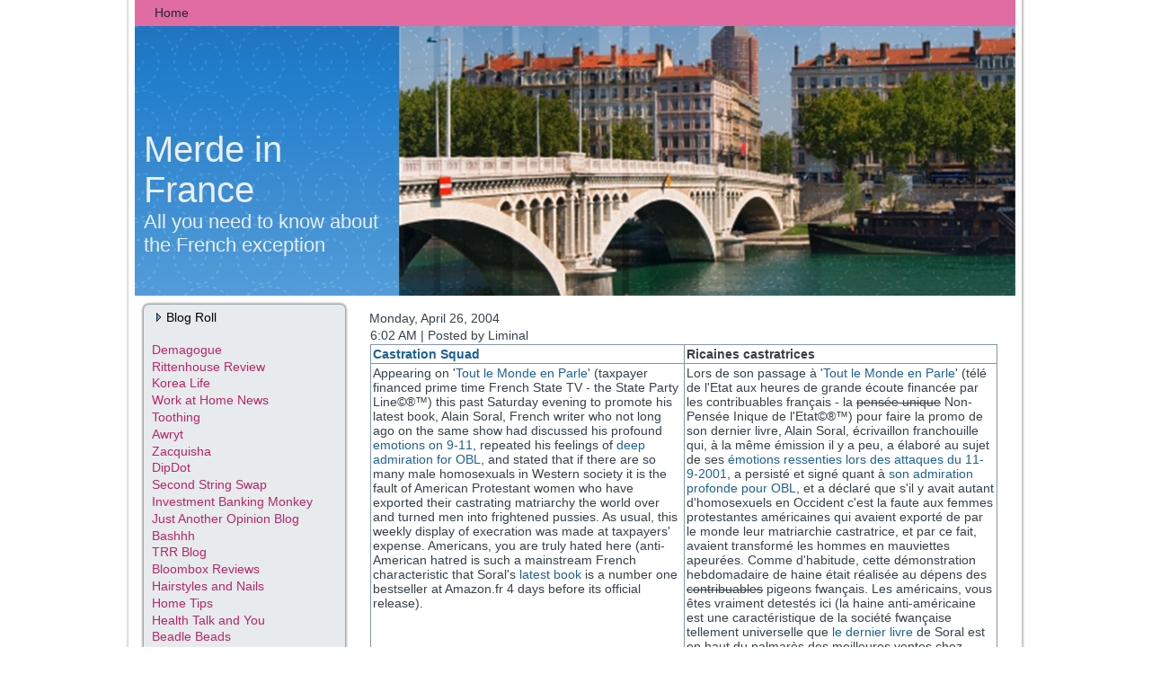

--- FILE ---
content_type: text/html; charset=UTF-8
request_url: https://merdeinfrance.blogspot.com/2004/04/castration-squad-ricaines-castratrices.html
body_size: 23325
content:
<!DOCTYPE html>
<html dir='ltr' xmlns='http://www.w3.org/1999/xhtml' xmlns:b='http://www.google.com/2005/gml/b' xmlns:data='http://www.google.com/2005/gml/data' xmlns:expr='http://www.google.com/2005/gml/expr'>
<head>
<link href='https://www.blogger.com/static/v1/widgets/55013136-widget_css_bundle.css' rel='stylesheet' type='text/css'/>
<meta content='text/html; charset=UTF-8' http-equiv='Content-Type'/>
<meta content='blogger' name='generator'/>
<link href='https://merdeinfrance.blogspot.com/favicon.ico' rel='icon' type='image/x-icon'/>
<link href='http://merdeinfrance.blogspot.com/2004/04/castration-squad-ricaines-castratrices.html' rel='canonical'/>
<link rel="alternate" type="application/atom+xml" title="Merde in France - Atom" href="https://merdeinfrance.blogspot.com/feeds/posts/default" />
<link rel="alternate" type="application/rss+xml" title="Merde in France - RSS" href="https://merdeinfrance.blogspot.com/feeds/posts/default?alt=rss" />
<link rel="service.post" type="application/atom+xml" title="Merde in France - Atom" href="https://www.blogger.com/feeds/5199279/posts/default" />

<link rel="alternate" type="application/atom+xml" title="Merde in France - Atom" href="https://merdeinfrance.blogspot.com/feeds/108290330369868581/comments/default" />
<!--Can't find substitution for tag [blog.ieCssRetrofitLinks]-->
<link href='http://images-eu.amazon.com/images/P/229030879X.08.LZZZZZZZ.jpg' rel='image_src'/>
<meta content='http://merdeinfrance.blogspot.com/2004/04/castration-squad-ricaines-castratrices.html' property='og:url'/>
<meta content='Merde in France' property='og:title'/>
<meta content=' Castration Squad  Ricaines castratrices  Appearing on &#39; Tout le Monde en Parle &#39; (taxpayer financed prime time French State TV - the Sta...' property='og:description'/>
<meta content='https://lh3.googleusercontent.com/blogger_img_proxy/AEn0k_vzpJCnMOoLXI7J0DadMM-x41n2Ieo-YwCvsuJlkwjTlcgqGU5XP59nLEJp2RkdiuRj8QS0XyyXjaUItrPyfXFPSg93c5ALgymeoyXAjZqrxrxf1mnUti4XZbBoiwwc_NCm5g=w1200-h630-p-k-no-nu' property='og:image'/>
<meta content='IE=EmulateIE7' http-equiv='X-UA-Compatible'/>
<title>Merde in France</title>
<style id='page-skin-1' type='text/css'><!--
/* begin Page */
/* Generated with Artisteer version 2.3.0.21098, file checksum is D16FE937. */
#navbar-iframe {
height:0px;
visibility:hidden;
display:none
}
body
{
margin: 0 auto;
padding: 0;
background-color: #FFFFFF;
}
#art-main
{
position: relative;
width: 100%;
left: 0;
top: 0;
}
#art-page-background-glare
{
position: absolute;
width: 100%;
height: 490px;
left: 0;
top: 0;
}
#art-page-background-glare-image
{
background-image: url('https://blogger.googleusercontent.com/img/b/R29vZ2xl/AVvXsEh2ScVZHBhBEl6bSv6KuHIky3aqPWUmkrnwY0XolOlZjiaITg7SFViF7LNMOZCRAsxzhGdRP7t47bXpLEC-Y5QW28ygtK0vnP8XAoRbIL83IlmpMT1ZutA-HHZBLOzqfWKcfLzR/s800/Page-BgGlare.png');
background-repeat: no-repeat;
height: 490px;
width: 244px;
margin: 0;
}
html:first-child #art-page-background-glare
{
border: 1px solid transparent; /* Opera fix */
}
#art-page-background-simple-gradient
{
position: absolute;
background-image: url('https://blogger.googleusercontent.com/img/b/R29vZ2xl/AVvXsEi_9ohoKKLGf6bJZYzxlhaUcpCgz6NMM3Is9oPQ5qPBuaGk9zJs-igZoKsaBuIQkK7gy0CLMiubrql4ShwoLTE-cjmnFjUX7UwIW8ti91IS1zsChhqFuGANqOup-nZG4NzvYYkI/s320/Page-BgSimpleGradient.jpg');
background-repeat: repeat-x;
top:0;
width: 100%;
height: 1px;
}
.cleared
{
float: none;
clear: both;
margin: 0;
padding: 0;
border: none;
font-size:1px;
}
form
{
padding:0 !important;
margin:0 !important;
}
table.position
{
position: relative;
width: 100%;
table-layout: fixed;
}
#navbar
{
position: relative;
z-index:10;
}
#comments{
padding:0 15px 15px 15px;
}
#ArchiveList ul li
{
text-indent: -10px !important;
padding:0 0 0 15px;
}
.profile-datablock, .profile-textblock {
margin:0 0 .75em;
line-height:1.4em;
}
.profile-img {
float: left;
margin-top: 0;
margin-right: 5px;
margin-bottom: 5px;
margin-left: 0;
border: 5px solid #889977;
}
.profile-data {
font-weight: bold;
}
.blog-pager{
margin-left:15px;
}
.post-feeds{
margin-left:15px;
}
.blog-feeds
{
margin-left:15px;
}
/* for Blogger Page Elements */
body#layout div.art-Header{
height: auto;
width: 100%;
}
body#layout .art-contentLayout{
margin-top: 18px;
padding-top: 2px;
width: 100%
}
body#layout .art-Sheet{
width: 100%;
}
body#layout .art-Footer{
width: 100%;
}
body#layout .art-sidebar1{
width: 25%;
}
body#layout .art-sidebar2{
width: 25%;
}
body#layout .art-content{
width: 50%;
}
body#layout .art-Footer .art-Footer-text{
height: 85px;
}
body#layout .art-BlockContent-body{
padding: 0;
}
body#layout .art-Block-body{
padding: 0;
}
body#layout .art-nav{
height: auto;
}
/* search results  */
#uds-searchControl .gsc-results, #uds-searchControl .gsc-tabhActive
{
background-color: transparent !important;
}/* end Page */
/* begin Box, Sheet */
.art-Sheet
{
position:relative;
z-index:0;
margin:0 auto;
width: 1000px;
min-width:33px;
min-height:33px;
}
.art-Sheet-body
{
position: relative;
z-index: 1;
padding: 10px;
}
.art-Sheet-tr, .art-Sheet-tl, .art-Sheet-br, .art-Sheet-bl, .art-Sheet-tc, .art-Sheet-bc,.art-Sheet-cr, .art-Sheet-cl
{
position:absolute;
z-index:-1;
}
.art-Sheet-tr, .art-Sheet-tl, .art-Sheet-br, .art-Sheet-bl
{
width: 44px;
height: 44px;
background-image: url('https://blogger.googleusercontent.com/img/b/R29vZ2xl/AVvXsEhZDlbICbQ0ltVj92mW7w_M_eBoFgM4dKUDZqQjbzdju628qTkngO_sVqAyrTHiO5s18zbn0o-dzylEbwXIjcn22LerXtNUM_3gyS7xBG2pMuHs8jeklo23hw9CLzgSazkQo2sh/s320/Sheet-s.png');
}
.art-Sheet-tl
{
top:0;
left:0;
clip: rect(auto, 22px, 22px, auto);
}
.art-Sheet-tr
{
top: 0;
right: 0;
clip: rect(auto, auto, 22px, 22px);
}
.art-Sheet-bl
{
bottom: 0;
left: 0;
clip: rect(22px, 22px, auto, auto);
}
.art-Sheet-br
{
bottom: 0;
right: 0;
clip: rect(22px, auto, auto, 22px);
}
.art-Sheet-tc, .art-Sheet-bc
{
left: 22px;
right: 22px;
height: 44px;
background-image: url('https://blogger.googleusercontent.com/img/b/R29vZ2xl/AVvXsEiV-K-9DSVzl46VZ6PVZLKctSIUvYceBmFyG6x8cdzxJQAxy87gtNlAKUArjOPmwT0cpvOfCJBAjoB_o-G-Qy6zkRXIHStiW2mFxnINjkQOT5daqndRQtIQO-5IV0ARRwu7AWLG/s320/Sheet-h.png');
}
.art-Sheet-tc
{
top: 0;
clip: rect(auto, auto, 22px, auto);
}
.art-Sheet-bc
{
bottom: 0;
clip: rect(22px, auto, auto, auto);
}
.art-Sheet-cr, .art-Sheet-cl
{
top: 22px;
bottom: 22px;
width: 44px;
background-image: url('https://blogger.googleusercontent.com/img/b/R29vZ2xl/AVvXsEiNtsZiBckHQAGpcKa0MM-uRYZDUtyjYqYu-8CWvWAZE-hPV0AT0s_GaHjFZWFwatUnQJ4_M4NTLdvJsXgn6S1Tp8kkYjrquKmsmVVSZ0mj4JsaXvnLsyTl7iYdR8BOlCZUmmSJ/s320/Sheet-v.png');
}
.art-Sheet-cr
{
right:0;
clip: rect(auto, auto, auto, 22px);
}
.art-Sheet-cl
{
left:0;
clip: rect(auto, 22px, auto, auto);
}
.art-Sheet-cc
{
position:absolute;
z-index:-1;
top: 22px;
left: 22px;
right: 22px;
bottom: 22px;
background-color: #FFFFFF;
}
.art-Sheet
{
margin-top: -10px !important;
}
#art-page-background-simple-gradient, #art-page-background-gradient, #art-page-background-glare
{
min-width:1000px;
}
/* end Box, Sheet */
/* begin Menu */
/* menu structure */
.art-menu a, .art-menu a:link, .art-menu a:visited, .art-menu a:hover
{
text-align:left;
text-decoration:none;
outline:none;
letter-spacing:normal;
word-spacing:normal;
}
.art-menu, .art-menu ul
{
margin: 0;
padding: 0;
border: 0;
list-style-type: none;
display: block;
}
.art-menu li
{
margin: 0;
padding: 0;
border: 0;
display: block;
float: left;
position: relative;
z-index: 5;
background:none;
}
.art-menu li:hover
{
z-index: 10000;
white-space: normal;
}
.art-menu li li
{
float: none;
}
.art-menu ul
{
visibility: hidden;
position: absolute;
z-index: 10;
left: 0;
top: 0;
background:none;
}
.art-menu li:hover>ul
{
visibility: visible;
top: 100%;
}
.art-menu li li:hover>ul
{
top: 0;
left: 100%;
}
.art-menu:after, .art-menu ul:after
{
content: ".";
height: 0;
display: block;
visibility: hidden;
overflow: hidden;
clear: both;
}
.art-menu, .art-menu ul
{
min-height: 0;
}
.art-menu ul
{
background-image: url(https://blogger.googleusercontent.com/img/b/R29vZ2xl/AVvXsEjcg8otGZ2M2o8cGnspudnzH_fNyHugLGFjoh3x11o2blHXvBxbkR2I7CYDKIeDnK8w68wFx3gTul_q3mkiAupjyPMej2qa5wxiMp4_Khl3TrIzKZQW-znhGUrohIwM0Kakx3U3/s320/spacer.gif);
padding: 10px 30px 30px 30px;
margin: -10px 0 0 -30px;
}
.art-menu ul ul
{
padding: 30px 30px 30px 10px;
margin: -30px 0 0 -10px;
}
/* menu structure */
.art-menu
{
padding: 0px 0px 0px 0px;
}
.art-nav
{
position: relative;
height: 29px;
z-index: 100;
}
.art-nav .l, .art-nav .r
{
position: absolute;
z-index: -1;
top: 0;
height: 29px;
background-image: url('https://blogger.googleusercontent.com/img/b/R29vZ2xl/AVvXsEjNNPcuD0LNQxgBI0MmyoDSJoyoRoYTEcI7V1Y9FO-Xxg7o7LUv4noL6LYWqRXnJOZZFAZ0AkoYW-1AjLMm3pIFAT73OTDTD-4fWCZSDxrfr3wIyeilyWECX0drMcBokbOZyKS_/');
}
.art-nav .l
{
left: 0;
right:0px;
}
.art-nav .r
{
right: 0;
width: 980px;
clip: rect(auto, auto, auto, 980px);
}
/* end Menu */
/* begin MenuItem */
.art-menu ul li
{
clear: both;
}
.art-menu a
{
position:relative;
display: block;
overflow:hidden;
height: 29px;
cursor: pointer;
text-decoration: none;
margin-right: 0px;
margin-left: 0px;
}
.art-menu a .r, .art-menu a .l
{
position:absolute;
display: block;
top:0;
z-index:-1;
height: 87px;
background-image: url('https://blogger.googleusercontent.com/img/b/R29vZ2xl/AVvXsEiTKqKs8gek1tbQBL5Bkkq4YD4NwmW5RZmYr75clecyhTklHz6g5_9tr-BGR0stUDXcrNMP3R6HdAXWSFywWPXhQ44bdXUDZbBqPjTymfxl9E3f_XH_3r4sh_jipinYY6tKCUvA/s800/MenuItem.png');
}
.art-menu a .l
{
left:0;
right:0px;
}
.art-menu a .r
{
width:400px;
right:0;
clip: rect(auto, auto, auto, 400px);
}
.art-menu a .t
{
font-family: Arial, Helvetica, Sans-Serif;
font-size: 14px;
color: #21272C;
padding: 0 22px;
margin: 0 0px;
line-height: 29px;
text-align: center;
}
.art-menu a:hover .l, .art-menu a:hover .r
{
top:-29px;
}
.art-menu li:hover>a .l, .art-menu li:hover>a .r
{
top:-29px;
}
.art-menu li:hover a .l, .art-menu li:hover a .r
{
top:-29px;
}
.art-menu a:hover .t
{
color: #0D1012;
}
.art-menu li:hover a .t
{
color: #0D1012;
}
.art-menu li:hover>a .t
{
color: #0D1012;
}
/* end MenuItem */
/* begin MenuSeparator */
.art-nav .art-menu-separator
{
display: block;
width: 1px;
height: 29px;
background-image: url('https://blogger.googleusercontent.com/img/b/R29vZ2xl/AVvXsEhbVFXcJlOqk5SJsKw89n8o6rRFwX_kCrDu0A6k6j-2L0FYO0RPYd2vBLZhTcVs6q7JYXC8RR9iw0zacJxAisaOTZ_AkzeJYIu_TsNRgzFNNQ31Y4xCAQrjH6Rf0XF08w8Tg17M/s320/MenuSeparator.png');
}
/* end MenuSeparator */
/* begin MenuSubItem */
.art-menu ul a
{
display:block;
text-align: center;
white-space: nowrap;
height: 26px;
width: 180px;
overflow:hidden;
line-height: 26px;
margin-right: auto;
background-image: url('https://blogger.googleusercontent.com/img/b/R29vZ2xl/AVvXsEjau7oBzMxXukC5piH7P776EuzwjEi6-1Dbrwtpd1jxFwNcKrxPi9as9Vqqy6qGkO8UEtiExyNTIKbMnQRfU3z6oV7EO7jiNUWO_ig2wfmJky-rgGtDYZqHbwYgQ70_qHCrvroa/s320/subitem-bg.png');
background-position: left top;
background-repeat: repeat-x;
border-width: 1px;
border-style: solid;
border-color: #E892BA;
}
.art-nav ul.art-menu ul span, .art-nav ul.art-menu ul span span
{
display: inline;
float: none;
margin: inherit;
padding: inherit;
background-image: none;
text-align: inherit;
text-decoration: inherit;
}
.art-menu ul a, .art-menu ul a:link, .art-menu ul a:visited, .art-menu ul a:hover, .art-menu ul a:active, .art-nav ul.art-menu ul span, .art-nav ul.art-menu ul span span
{
text-align: left;
text-indent: 12px;
text-decoration: none;
line-height: 26px;
color: #000000;
font-family: Arial, Helvetica, Sans-Serif;
font-size: 14px;
}
.art-menu ul ul a
{
margin-left: auto;
}
.art-menu ul li a:hover
{
color: #000000;
border-color: #E06CA2;
background-position: 0 -26px;
}
.art-menu ul li:hover>a
{
color: #000000;
border-color: #E06CA2;
background-position: 0 -26px;
}
.art-nav .art-menu ul li a:hover span, .art-nav .art-menu ul li a:hover span span
{
color: #000000;
}
.art-nav .art-menu ul li:hover>a span, .art-nav .art-menu ul li:hover>a span span
{
color: #000000;
}
/* end MenuSubItem */
/* begin Header */
div.art-Header
{
margin: 0 auto;
position: relative;
z-index:0;
width: 980px;
height: 300px;
}
div.art-Header-jpeg
{
position: absolute;
z-index:-1;
top: 0;
left: 0;
width: 980px;
height: 300px;
background-image: url('https://blogger.googleusercontent.com/img/b/R29vZ2xl/AVvXsEhNFi2mKXO46Z81ZntLfkgvSJ31Jm4_DwUERU9Nyp3GBFiSxrB8UwVXCTGkYTj61zeJYrtRzJrYzhV-1L5a8u3mnVFTFEW5tj3fJA0Edva2n5KnCVvsXIRQKapWv0y1d_UXESVC/');
background-repeat: no-repeat;
background-position: center center;
}
/* end Header */
/* begin Logo */
.art-Logo
{
display : block;
position: absolute;
left: 10px;
top: 115px;
width: 264px;
}
h1.art-Logo-name
{
display: block;
text-align: left;
}
h1.art-Logo-name, h1.art-Logo-name a, h1.art-Logo-name a:link, h1.art-Logo-name a:visited, h1.art-Logo-name a:hover
{
font-family: Arial, Helvetica, Sans-Serif;
font-size: 40px;
text-decoration: none;
padding:0;
margin:0;
color: #EAEEF0 !important;
}
.art-Logo-text
{
display: block;
text-align: left;
}
.art-Logo-text, .art-Logo-text a
{
font-family: Arial, Helvetica, Sans-Serif;
font-size: 22px;
padding:0;
margin:0;
color: #EAEEF0 !important;
}
/* end Logo */
/* begin ContentLayout */
.art-contentLayout
{
position: relative;
margin-bottom: 0px;
width: 980px;
}
/* end ContentLayout */
/* begin Box, Block */
.art-Block
{
position:relative;
z-index:0;
margin:0 auto;
min-width:23px;
min-height:23px;
}
.art-Block-body
{
position: relative;
z-index: 1;
padding: 2px;
}
.art-Block-tr, .art-Block-tl, .art-Block-br, .art-Block-bl, .art-Block-tc, .art-Block-bc,.art-Block-cr, .art-Block-cl
{
position:absolute;
z-index:-1;
}
.art-Block-tr, .art-Block-tl, .art-Block-br, .art-Block-bl
{
width: 30px;
height: 30px;
background-image: url('https://blogger.googleusercontent.com/img/b/R29vZ2xl/AVvXsEjUpt4pLc9uTLZJnRdGXD0cLb6fgMN2KcckmRXYO9nMR1YsaJWnNFPa24mQ01RNzV96RdU027_drVm1hZ1ArhYsIEgPGUjy4GDPNxFXbREFPGHuWbjo2zk5I9iTXu_xEZQQM0_g/s320/Block-s.png');
}
.art-Block-tl
{
top:0;
left:0;
clip: rect(auto, 15px, 15px, auto);
}
.art-Block-tr
{
top: 0;
right: 0;
clip: rect(auto, auto, 15px, 15px);
}
.art-Block-bl
{
bottom: 0;
left: 0;
clip: rect(15px, 15px, auto, auto);
}
.art-Block-br
{
bottom: 0;
right: 0;
clip: rect(15px, auto, auto, 15px);
}
.art-Block-tc, .art-Block-bc
{
left: 15px;
right: 15px;
height: 30px;
background-image: url('https://blogger.googleusercontent.com/img/b/R29vZ2xl/AVvXsEihyjrf_KSmTmTE5bJcNLMutLkB_TaqOBTYNd-HaK0Uh3_XuAMnwmmWWNIBGp8WhqQEZgO2nI9kDlDulbjQLYseWcXqevlhuHxaFIXoc1NaA-aI8nb4aGR7HEv9T5WBuwVUrQrk/s320/Block-h.png');
}
.art-Block-tc
{
top: 0;
clip: rect(auto, auto, 15px, auto);
}
.art-Block-bc
{
bottom: 0;
clip: rect(15px, auto, auto, auto);
}
.art-Block-cr, .art-Block-cl
{
top: 15px;
bottom: 15px;
width: 30px;
background-image: url('https://blogger.googleusercontent.com/img/b/R29vZ2xl/AVvXsEh4ClqqnKtsV6THQ-0H1Zna70N7JEfQfwKzoZRqoy5HAFT27FmgQxl-fWwFGxcAUZpZwStBZb7Z3smsJyqmZaFHNZ0MDe9Ygl8EF5lUhXc4Wg9vzg9VbMOBj-cVDIJXDqpnjaBe/s320/Block-v.png');
}
.art-Block-cr
{
right:0;
clip: rect(auto, auto, auto, 15px);
}
.art-Block-cl
{
left:0;
clip: rect(auto, 15px, auto, auto);
}
.art-Block-cc
{
position:absolute;
z-index:-1;
top: 15px;
left: 15px;
right: 15px;
bottom: 15px;
background-color: #E8EBEE;
}
.art-Block
{
margin: 7px;
}
/* end Box, Block */
/* begin BlockHeader */
.art-BlockHeader
{
position:relative;
z-index:0;
height: 30px;
padding: 0 10px;
margin-bottom: 0px;
}
.art-BlockHeader .t
{
height: 30px;
color: #000000;
font-family: Arial, Helvetica, Sans-Serif;
font-size: 14px;
white-space : nowrap;
padding: 0 6px;
line-height: 30px;
}
.art-header-tag-icon
{
height: 30px;
background-position:left top;
background-image: url('https://blogger.googleusercontent.com/img/b/R29vZ2xl/AVvXsEjXkK85jIAlVDTsCUKyDCuYVgsxQuxI7igObrM_VaAJPyvWSJtwc9Qe2a04d9uuLMZNiuN48naZVo6RY1jv62UOS77M6MgUIO63XtSRb90PvQOhajcX5GwEXbJdm-YD6QG46lrL/s320/BlockHeaderIcon.png');
padding:0 0 0 5px;
background-repeat: no-repeat;
min-height: 10px;
margin: 0 0 0 5px;
}
/* end BlockHeader */
/* begin Box, BlockContent */
.art-BlockContent
{
position:relative;
z-index:0;
margin:0 auto;
min-width:1px;
min-height:1px;
}
.art-BlockContent-body
{
position: relative;
z-index: 1;
padding: 10px;
}
.art-BlockContent-body
{
color:#2E373E;
font-family: Arial, Helvetica, Sans-Serif;
font-size: 14px;
}
.art-BlockContent-body a:link
{
color: #B52669;
font-family: Arial, Helvetica, Sans-Serif;
}
.art-BlockContent-body a:visited, .art-BlockContent-body a.visited
{
color: #758A99;
font-family: Arial, Helvetica, Sans-Serif;
text-decoration: none;
}
.art-BlockContent-body a:hover, .art-BlockContent-body a.hover
{
color: #B12566;
font-family: Arial, Helvetica, Sans-Serif;
text-decoration: none;
}
.art-BlockContent-body ul
{
list-style-type: none;
color: #2E373E;
margin:0;
padding:0;
}
.art-BlockContent-body li
{
font-family: Arial, Helvetica, Sans-Serif;
font-size: 14px;
}
/* Variable definitions
====================
<Variable name="textcolor" description="Block Text Color"
type="color" default="#2E373E">
<Variable name="linkcolor" description="Block Link Color"
type="color" default="#B52669">
<Variable name="visitedlinkcolor" description="Block Visited Link Color"
type="color" default="#758A99">
<Variable name="hoveredlinkcolor" description="Block Hovered Link Color"
type="color" default="#B12566">
*/
.art-BlockContent-body
{
color: #2E373E;
}
.art-BlockContent-body a:link
{
color: #B52669;
}
.art-BlockContent-body a:visited, .art-BlockContent-body a.visited
{
color: #758A99;
}
.art-BlockContent-body a:hover, .art-BlockContent-body a.hover
{
color: #B12566;
}
.toggle span
{
color: #B52669;
}
.gsc-branding-text {
color: #2E373E !important;
}
/* end Box, BlockContent */
/* begin Box, Post */
.art-Post
{
position:relative;
z-index:0;
margin:0 auto;
min-width:1px;
min-height:1px;
}
.art-Post-body
{
position: relative;
z-index: 1;
padding: 10px;
}
.art-Post
{
margin: 7px;
}
/* Start images */
a img
{
border: 0;
}
.art-article img, img.art-article
{
margin: 1em;
}
.art-metadata-icons img
{
border: none;
vertical-align: middle;
margin: 2px;
}
/* Finish images */
/* Start tables */
.art-article table, table.art-article
{
border-collapse: collapse;
margin: 1px;
width:auto;
}
.art-article table, table.art-article .art-article tr, .art-article th, .art-article td
{
background-color:Transparent;
}
.art-article th, .art-article td
{
padding: 2px;
border: solid 1px #8496A4;
vertical-align: top;
text-align:left;
}
.art-article th
{
text-align: center;
vertical-align: middle;
padding: 7px;
}
/* Finish tables */
pre
{
overflow: auto;
padding: 0.1em;
}
#uds-searchControl .gsc-results, #uds-searchControl .gsc-tabhActive
{
border-color: #8496A4 !important;
}/* end Box, Post */
/* begin PostMetadata */
.art-PostMetadataHeader
{
padding:1px;
background-color: #D9DFE3;
}
/* end PostMetadata */
/* begin PostHeaderIcon */
.art-PostHeader
{
text-decoration:none;
margin: 0.2em 0;
padding: 0;
font-weight:normal;
font-style:normal;
letter-spacing:normal;
word-spacing:normal;
font-variant:normal;
text-decoration:none;
font-variant:normal;
text-transform:none;
text-align:left;
text-indent:0;
line-height:inherit;
font-family: Arial, Helvetica, Sans-Serif;
font-size: 26px;
color: #103550;
}
.art-PostHeader a, .art-PostHeader a:link, .art-PostHeader a:visited, .art-PostHeader a:hover
{
font-family: Arial, Helvetica, Sans-Serif;
font-size: 26px;
margin:0;
color: #103550;
}
/* end PostHeaderIcon */
/* begin PostHeader */
.art-PostHeader a:link
{
font-family: Arial, Helvetica, Sans-Serif;
text-decoration: none;
text-align: left;
color: #154366;
}
.art-PostHeader a:visited, .art-PostHeader a.visited
{
font-family: Arial, Helvetica, Sans-Serif;
text-decoration: none;
text-align: left;
color: #485661;
}
.art-PostHeader a:hover, .art-PostHeader a.hovered
{
font-family: Arial, Helvetica, Sans-Serif;
text-decoration: none;
text-align: left;
color: #A82462;
}
/* end PostHeader */
/* begin PostIcons */
.art-PostHeaderIcons
{
padding:1px;
}
.art-PostHeaderIcons, .art-PostHeaderIcons a, .art-PostHeaderIcons a:link, .art-PostHeaderIcons a:visited, .art-PostHeaderIcons a:hover
{
font-family: Arial, Helvetica, Sans-Serif;
color: #364149;
}
.art-PostHeaderIcons a, .art-PostHeaderIcons a:link, .art-PostHeaderIcons a:visited, .art-PostHeaderIcons a:hover
{
margin:0;
}
.art-PostHeaderIcons a:link
{
font-family: Arial, Helvetica, Sans-Serif;
text-decoration: none;
color: #1E6194;
}
.art-PostHeaderIcons a:visited, .art-PostHeaderIcons a.visited
{
font-family: Arial, Helvetica, Sans-Serif;
font-style: italic;
font-weight: normal;
text-decoration: none;
color: #1E6194;
}
.art-PostHeaderIcons a:hover, .art-PostHeaderIcons a.hover
{
font-family: Arial, Helvetica, Sans-Serif;
font-style: italic;
font-weight: normal;
text-decoration: underline;
color: #2880C3;
}
/* end PostIcons */
/* begin PostContent */
/* Content Text Font & Color (Default) */
body
{
font-family: Arial, Helvetica, Sans-Serif;
font-size: 14px;
color: #364149;
}
.art-PostContent p
{
margin: 0.5em 0;
}
.art-PostContent, .art-PostContent p
{
font-family: Arial, Helvetica, Sans-Serif;
color: #364149;
}
.art-PostContent
{
margin:0;
}
/* Start Content link style */
/*
The right order of link pseudo-classes: Link-Visited-Hover-Focus-Active.
http://www.w3schools.com/CSS/css_pseudo_classes.asp
http://meyerweb.com/eric/thoughts/2007/06/11/who-ordered-the-link-states/
*/
a
{
font-family: Arial, Helvetica, Sans-Serif;
text-decoration: none;
color: #1E6194;
}
/* Adds special style to an unvisited link. */
a:link
{
font-family: Arial, Helvetica, Sans-Serif;
text-decoration: none;
color: #1E6194;
}
/* Adds special style to a visited link. */
a:visited, a.visited
{
font-family: Arial, Helvetica, Sans-Serif;
text-decoration: none;
color: #647887;
}
/* :hover - adds special style to an element when you mouse over it. */
a:hover, a.hover
{
font-family: Arial, Helvetica, Sans-Serif;
text-decoration: none;
color: #C22970;
}
/* Finish Content link style */
/* Resert some headings default style & links default style for links in headings*/
h1, h2, h3, h4, h5, h6,
h1 a, h2 a, h3 a, h4 a, h5 a, h6 a
h1 a:hover, h2 a:hover, h3 a:hover, h4 a:hover, h5 a:hover, h6 a:hover
h1 a:visited, h2 a:visited, h3 a:visited, h4 a:visited, h5 a:visited, h6 a:visited
{
font-weight: normal;
font-style: normal;
text-decoration: none;
}
/* Start Content headings Fonts & Colors  */
h1, h1 a, h1 a:link, h1 a:visited, h1 a:hover
{
font-family: Arial, Helvetica, Sans-Serif;
font-size: 35px;
color: #1E6194;
}
h2, h2 a, h2 a:link, h2 a:visited, h2 a:hover
{
font-family: Arial, Helvetica, Sans-Serif;
font-size: 26px;
color: #1E6194;
}
h3, h3 a, h3 a:link, h3 a:visited, h3 a:hover
{
font-family: Arial, Helvetica, Sans-Serif;
font-size: 21px;
color: #B52669;
}
h4, h4 a, h4 a:link, h4 a:visited, h4 a:hover
{
font-family: Arial, Helvetica, Sans-Serif;
font-size: 18px;
color: #1D5C8C;
}
h5, h5 a, h5 a:link, h5 a:visited, h5 a:hover
{
font-family: Arial, Helvetica, Sans-Serif;
font-size: 14px;
color: #1D5C8C;
}
h6, h6 a, h6 a:link, h6 a:visited, h6 a:hover
{
font-family: Arial, Helvetica, Sans-Serif;
font-size: 12px;
color: #1D5C8C;
}
/* Finish Content headings Fonts & Colors  */
#uds-searchControl .gsc-results,
#uds-searchControl .gsc-tabhActive
{
font-family: Arial, Helvetica, Sans-Serif;
color: #364149 !important;
}
#uds-searchControl a,
#uds-searchControl .gs-result .gs-title *,
#uds-searchControl .gs-visibleUrl ,
#uds-searchControl .gsc-tabhInactive
{
font-family: Arial, Helvetica, Sans-Serif;
text-decoration: none;
color: #1E6194 !important;
}/* end PostContent */
/* begin PostBullets */
/* Start Content list */
ol, ul
{
color: #596B78;
margin:1em 0 1em 2em;
padding:0;
font-family: Arial, Helvetica, Sans-Serif;
font-size: 14px;
}
li ol, li ul
{
margin:0.5em 0 0.5em 2em;
padding:0;
}
li
{
margin:0.2em 0;
padding:0;
}
ul
{
list-style-type: none;
}
ol
{
list-style-position:inside;
}
.art-Post li
{
padding:0px 0 0px 10px;
line-height:1.2em;
}
.art-Post ol li, .art-Post ul ol li
{
background: none;
padding-left:0;
}
.art-Post ul li, .art-Post ol ul li
{
background-image: url('https://blogger.googleusercontent.com/img/b/R29vZ2xl/AVvXsEj8hmitAAPYhAjonoza2awgHoNXmeZeZj6A1y8SX0i8La2mNZunAk1mu-UbIa8hirFIj2NtFXLF19zuM72s4HwYfGXuiJoSJQ9opkza8_NdNWnVAjecfDu8H5hN5EZq8oadQG0l/s320/PostBullets.png');
background-repeat:no-repeat;
padding-left:10px;
}
/* Finish Content list */
/* end PostBullets */
/* begin PostQuote */
/* Start blockquote */
blockquote,
blockquote p,
.art-PostContent blockquote p
{
color:#293138;
font-family: Arial, Helvetica, Sans-Serif;
}
blockquote,
.art-PostContent blockquote
{
margin:10px 10px 10px 50px;
padding:5px 5px 5px 41px;
background-color:#F3C4DA;
background-image:url('https://blogger.googleusercontent.com/img/b/R29vZ2xl/AVvXsEiC7uSWu541Bnb7320TZXNOwR-IvioRIlLPKI81ROe8bZT9pIO8g_UrJ-_ibhHm9x9bUKuVJ49Qhob07f6ht4dQ5FFCv8ofPMvLpL8LFqn1_PdNwtL_rSIR0FphsrwaDAwpoVy8/s320/PostQuote.png');
background-position:left top;
background-repeat:no-repeat;
}
/* Finish blockuote */
/* end PostQuote */
/* begin PostMetadata */
.art-PostMetadataFooter
{
padding:1px;
background-color: #D9DFE3;
}
/* end PostMetadata */
/* begin PostIcons */
.art-PostFooterIcons
{
padding:1px;
}
.art-PostFooterIcons, .art-PostFooterIcons a, .art-PostFooterIcons a:link, .art-PostFooterIcons a:visited, .art-PostFooterIcons a:hover
{
font-family: Arial, Helvetica, Sans-Serif;
color: #293138;
}
.art-PostFooterIcons a, .art-PostFooterIcons a:link, .art-PostFooterIcons a:visited, .art-PostFooterIcons a:hover
{
margin:0;
}
.art-PostFooterIcons a:link
{
font-family: Arial, Helvetica, Sans-Serif;
text-decoration: none;
color: #1A537F;
}
.art-PostFooterIcons a:visited, .art-PostFooterIcons a.visited
{
font-family: Arial, Helvetica, Sans-Serif;
text-decoration: none;
color: #1A537F;
}
.art-PostFooterIcons a:hover, .art-PostFooterIcons a.hover
{
font-family: Arial, Helvetica, Sans-Serif;
text-decoration: none;
color: #236FA9;
}
/* end PostIcons */
/* begin Button */
.art-button-wrapper .art-button
{
display:inline-block;
width: auto;
outline:none;
border:none;
background:none;
line-height:35px;
margin:0 !important;
padding:0 !important;
overflow: visible;
cursor: default;
text-decoration: none !important;
z-index:0;
}
.art-button-wrapper
{
display:inline-block;
position:relative;
height: 35px;
overflow:hidden;
white-space: nowrap;
width: auto;
z-index:0;
}
.firefox2 .art-button-wrapper
{
display:block;
float:left;
}
.art-button-wrapper .art-button
{
display:block;
height: 35px;
font-family: Arial, Helvetica, Sans-Serif;
font-size: 14px;
white-space: nowrap;
text-align: left;
padding: 0 21px !important;
line-height: 35px;
text-decoration: none !important;
color: #364149 !important;
}
input, select
{
font-family: Arial, Helvetica, Sans-Serif;
font-size: 14px;
}
.art-button-wrapper.hover .art-button, .art-button:hover
{
color: #65153B !important;
text-decoration: none !important;
}
.art-button-wrapper.active .art-button
{
color: #272F35 !important;
}
.art-button-wrapper .l, .art-button-wrapper .r
{
display:block;
position:absolute;
z-index:-1;
height: 105px;
background-image: url('https://blogger.googleusercontent.com/img/b/R29vZ2xl/AVvXsEiGr6DyulJ6-fQ7A1dTKZBmQOyVUA4p_ZTWK2TzaEHvxE6RVqIfskbvptsHePIspFcYgfWMP5mMEF2E80lAlTBQ7lfATZpmkE4dVYaH1x65VEicmraI69fK5YcCCWO897agSW97/s800/Button.png');
}
.art-button-wrapper .l
{
left:0;
right:18px;
}
.art-button-wrapper .r
{
width:425px;
right:0;
clip: rect(auto, auto, auto, 407px);
}
.art-button-wrapper.hover .l, .art-button-wrapper.hover .r
{
top: -35px;
}
.art-button-wrapper.active .l, .art-button-wrapper.active .r
{
top: -70px;
}
/* end Button */
/* begin Footer */
.art-Footer
{
position:relative;
z-index:0;
overflow:hidden;
width: 980px;
margin: 5px auto 0px auto;
}
.art-Footer .art-Footer-inner
{
height:1%;
position: relative;
z-index: 0;
padding: 20px;
text-align: center;
}
.art-Footer .art-Footer-background
{
position:absolute;
z-index:-1;
background-repeat:no-repeat;
background-image: url('https://blogger.googleusercontent.com/img/b/R29vZ2xl/AVvXsEg9KTe-iXxkogsykB7qhj1xnRwJ34cafvn5nSS09ve9QoYMOhxfHVRYHjZrNu6ww6Pv5n873D4PGS6TJZEoGtAnzXYM-Okt9qJhBto8rHF9uN4lNX-SuxphKnxY74b4QKcKG4o7/');
width: 980px;
height: 150px;
bottom:0;
left:0;
}
.art-Footer .art-Footer-text p
{
margin: 0;
}
.art-Footer .art-Footer-text
{
display:inline-block;
color:#161A1D;
font-family: Arial, Helvetica, Sans-Serif;
}
.art-Footer .art-Footer-text a:link
{
text-decoration: none;
color: #B52669;
font-family: Arial, Helvetica, Sans-Serif;
text-decoration: none;
}
.art-Footer .art-Footer-text a:visited
{
text-decoration: none;
color: #414E58;
font-family: Arial, Helvetica, Sans-Serif;
text-decoration: none;
}
.art-Footer .art-Footer-text a:hover
{
text-decoration: none;
color: #A82462;
font-family: Arial, Helvetica, Sans-Serif;
text-decoration: none;
}
/* end Footer */
/* begin PageFooter */
.art-page-footer, .art-page-footer a, .art-page-footer a:link, .art-page-footer a:visited, .art-page-footer a:hover
{
font-family:Arial;
font-size:10px;
letter-spacing:normal;
word-spacing:normal;
font-style:normal;
font-weight:normal;
text-decoration:underline;
color:#236FA9;
}
.art-page-footer
{
margin:1em;
text-align:center;
text-decoration:none;
color:#576875;
}
/* end PageFooter */
/* begin LayoutCell */
.art-contentLayout .art-sidebar1
{
position: relative;
margin: 0;
padding: 0;
border: 0;
float: left;
overflow: hidden;
width: 244px;
}
/* end LayoutCell */
/* begin LayoutCell */
.art-contentLayout .art-content
{
position: relative;
margin: 0;
padding: 0;
border: 0;
float: left;
overflow: hidden;
width: 734px;
}
.art-contentLayout .art-content-wide
{
position: relative;
margin: 0;
padding: 0;
border: 0;
float: left;
overflow: hidden;
width: 978px;
}
/* end LayoutCell */

--></style>
<!--[if IE 6]> <style type="text/css"> /* begin Page */ /* Generated with Artisteer version 2.3.0.21098, file checksum is D16FE937. */ #art-page-background-glare-image { background: none; behavior: expression(this.runtimeStyle.filter?'':this.runtimeStyle.filter="progid:DXImageTransform.Microsoft.AlphaImageLoader(src='"+GetStyleUrl()+"https://blogger.googleusercontent.com/img/b/R29vZ2xl/AVvXsEh2ScVZHBhBEl6bSv6KuHIky3aqPWUmkrnwY0XolOlZjiaITg7SFViF7LNMOZCRAsxzhGdRP7t47bXpLEC-Y5QW28ygtK0vnP8XAoRbIL83IlmpMT1ZutA-HHZBLOzqfWKcfLzR/s800/Page-BgGlare.png',sizingMethod='crop')"); } img { filter:expression(fixPNG(this)); } #ArchiveList ul li { behavior: expression(this.runtimeStyle.filter?'':this.runtimeStyle.filter=""); } #ArchiveList a.toggle, #ArchiveList a.toggle:link, #ArchiveList a.toggle:visited, #ArchiveList a.toggle:hover { color: expression(this.parentNode.currentStyle["color"]); } /* end Page */ /* begin Box, Sheet */ .art-Sheet, .art-Sheet-body { zoom:1; } .art-Sheet-body { position:static; } .art-Sheet-tr, .art-Sheet-tl, .art-Sheet-br, .art-Sheet-bl, .art-Sheet-tc, .art-Sheet-bc,.art-Sheet-cr, .art-Sheet-cl { font-size: 1px; background: none; } .art-Sheet-tr, .art-Sheet-tl, .art-Sheet-br, .art-Sheet-bl { behavior: expression(this.runtimeStyle.filter?'':this.runtimeStyle.filter="progid:DXImageTransform.Microsoft.AlphaImageLoader(src='" + GetStyleUrl()+"https://blogger.googleusercontent.com/img/b/R29vZ2xl/AVvXsEhZDlbICbQ0ltVj92mW7w_M_eBoFgM4dKUDZqQjbzdju628qTkngO_sVqAyrTHiO5s18zbn0o-dzylEbwXIjcn22LerXtNUM_3gyS7xBG2pMuHs8jeklo23hw9CLzgSazkQo2sh/s320/Sheet-s.png',sizingMethod='scale')"); } .art-Sheet-tl { clip: rect(auto 22px 22px auto); } .art-Sheet-tr { left: expression(this.parentNode.offsetWidth-44+'px'); clip: rect(auto auto 22px 22px); } .art-Sheet-bl { top: expression(this.parentNode.offsetHeight-44+'px'); clip: rect(22px 22px auto auto); } .art-Sheet-br { top: expression(this.parentNode.offsetHeight-44+'px'); left: expression(this.parentNode.offsetWidth-44+'px'); clip: rect(22px auto auto 22px); } .art-Sheet-tc, .art-Sheet-bc { width: expression(this.parentNode.offsetWidth-44+'px'); behavior: expression(this.runtimeStyle.filter?'':this.runtimeStyle.filter="progid:DXImageTransform.Microsoft.AlphaImageLoader(src='" + GetStyleUrl()+"https://blogger.googleusercontent.com/img/b/R29vZ2xl/AVvXsEiV-K-9DSVzl46VZ6PVZLKctSIUvYceBmFyG6x8cdzxJQAxy87gtNlAKUArjOPmwT0cpvOfCJBAjoB_o-G-Qy6zkRXIHStiW2mFxnINjkQOT5daqndRQtIQO-5IV0ARRwu7AWLG/s320/Sheet-h.png',sizingMethod='scale')"); } .art-Sheet-tc { clip: rect(auto auto 22px auto); } .art-Sheet-bc { top: expression(this.parentNode.offsetHeight-44+'px'); clip: rect(22px auto auto auto); } .art-Sheet-cr, .art-Sheet-cl { height: expression(this.parentNode.offsetHeight-44+'px'); behavior: expression(this.runtimeStyle.filter?'':this.runtimeStyle.filter="progid:DXImageTransform.Microsoft.AlphaImageLoader(src='" + GetStyleUrl()+"https://blogger.googleusercontent.com/img/b/R29vZ2xl/AVvXsEiNtsZiBckHQAGpcKa0MM-uRYZDUtyjYqYu-8CWvWAZE-hPV0AT0s_GaHjFZWFwatUnQJ4_M4NTLdvJsXgn6S1Tp8kkYjrquKmsmVVSZ0mj4JsaXvnLsyTl7iYdR8BOlCZUmmSJ/s320/Sheet-v.png',sizingMethod='scale')"); } .art-Sheet-cr { left: expression(this.parentNode.offsetWidth-44+'px'); clip: rect(auto auto auto 22px); } .art-Sheet-cl { clip: rect(auto 22px auto auto); } .art-Sheet-cc { font-size: 1px; width: expression(this.parentNode.offsetWidth-44+'px'); height: expression(this.parentNode.offsetHeight-44+'px'); background-color: #FFFFFF; } #art-page-background-simple-gradient, #art-page-background-gradient, #art-page-background-glare { width:expression(document.body.clientWidth > 1000 ? "100%" : "1000px"); } /* end Box, Sheet */ /* begin Menu */ .art-menu ul { height: 1%; width:1px; } .art-menu, .art-menu ul { height: 1%; } .art-menu li.art-menuhover { z-index: 10000; } .art-menu .art-menuhoverUL { visibility: visible; } .art-menu .art-menuhoverUL { top: 100%; left: 0; } .art-menu .art-menuhoverUL .art-menuhoverUL { top: 0; left: 100%; } .art-menu ul a { height: 1%; } .art-menu li li { float: left; width: 100%; } .art-menu .art-menuhoverUL .art-menuhoverUL { top: 5px; left: 100%; } .art-menu, .art-menu ul { height: 1%; } .art-menu li.art-menuhover { z-index: 10000; } .art-menu .art-menuhoverUL { visibility: visible; } .art-menu .art-menuhoverUL { top: 100%; left: 0; } .art-menu .art-menuhoverUL .art-menuhoverUL { top: 0; left: 100%; } .art-menu ul a { height: 1%; } .art-menu li li { float: left; width: 100%; } .art-nav { zoom: 1; } .art-nav .l, .art-nav .r { font-size: 1px; background: none; behavior: expression(this.runtimeStyle.filter?'':this.runtimeStyle.filter="progid:DXImageTransform.Microsoft.AlphaImageLoader(src='" + GetStyleUrl()+"https://blogger.googleusercontent.com/img/b/R29vZ2xl/AVvXsEjNNPcuD0LNQxgBI0MmyoDSJoyoRoYTEcI7V1Y9FO-Xxg7o7LUv4noL6LYWqRXnJOZZFAZ0AkoYW-1AjLMm3pIFAT73OTDTD-4fWCZSDxrfr3wIyeilyWECX0drMcBokbOZyKS_/',sizingMethod='crop')"); } .art-nav .l { width: expression(this.parentNode.offsetWidth-0+'px'); } .art-nav .r { left: expression(this.parentNode.offsetWidth-980+'px'); clip: rect(auto auto auto 980px); } /* end Menu */ /* begin MenuItem */ .art-menu a { float:left; } .art-menu a:hover { visibility:visible; } .art-menu a .r, .art-menu a .l { font-size:1px; background: none; behavior: expression(this.runtimeStyle.filter?'':this.runtimeStyle.filter="progid:DXImageTransform.Microsoft.AlphaImageLoader(src='" + GetStyleUrl()+"https://blogger.googleusercontent.com/img/b/R29vZ2xl/AVvXsEiTKqKs8gek1tbQBL5Bkkq4YD4NwmW5RZmYr75clecyhTklHz6g5_9tr-BGR0stUDXcrNMP3R6HdAXWSFywWPXhQ44bdXUDZbBqPjTymfxl9E3f_XH_3r4sh_jipinYY6tKCUvA/s800/MenuItem.png',sizingMethod='crop')"); } .art-menu a .r { left: expression(this.parentNode.offsetWidth-400+'px'); clip: rect(auto auto auto 400px); } .art-menu a .l { width: expression(this.parentNode.offsetWidth-0+'px'); } .art-menuhover .art-menuhoverA .t { color: #0D1012; } .art-menuhover .art-menuhoverA .l, .art-menuhover .art-menuhoverA .r { top: -29px; } /* end MenuItem */ /* begin MenuSeparator */ .art-nav .art-menu-separator { font-size: 1px; zoom:1; background: none; behavior: expression(this.runtimeStyle.filter?'':this.runtimeStyle.filter="progid:DXImageTransform.Microsoft.AlphaImageLoader(src='" + GetStyleUrl()+"https://blogger.googleusercontent.com/img/b/R29vZ2xl/AVvXsEhbVFXcJlOqk5SJsKw89n8o6rRFwX_kCrDu0A6k6j-2L0FYO0RPYd2vBLZhTcVs6q7JYXC8RR9iw0zacJxAisaOTZ_AkzeJYIu_TsNRgzFNNQ31Y4xCAQrjH6Rf0XF08w8Tg17M/s320/MenuSeparator.png',sizingMethod='crop')"); } /* end MenuSeparator */ /* begin MenuSubItem */ .art-menu ul a { color: #000000 !important; } .art-menu ul a:hover { color: #000000 !important; } .art-menu ul .art-menuhover .art-menuhoverA { color: #000000 !important; border-color: #E06CA2; background-position: 0 -26px; } .art-nav .art-menu ul a:hover span, .art-nav .art-menu ul a:hover span span { color: #000000 !important; } .art-nav .art-menu ul .art-menuhover .art-menuhoverA span, .art-nav .art-menu ul .art-menuhover .art-menuhoverA span span { color: #000000 !important; } /* end MenuSubItem */ /* begin Box, Block */ .art-Block, .art-Block-body { zoom:1; } .art-Block-body { position:static; } .art-Block-tr, .art-Block-tl, .art-Block-br, .art-Block-bl, .art-Block-tc, .art-Block-bc,.art-Block-cr, .art-Block-cl { font-size: 1px; background: none; } .art-Block-tr, .art-Block-tl, .art-Block-br, .art-Block-bl { behavior: expression(this.runtimeStyle.filter?'':this.runtimeStyle.filter="progid:DXImageTransform.Microsoft.AlphaImageLoader(src='" + GetStyleUrl()+"https://blogger.googleusercontent.com/img/b/R29vZ2xl/AVvXsEjUpt4pLc9uTLZJnRdGXD0cLb6fgMN2KcckmRXYO9nMR1YsaJWnNFPa24mQ01RNzV96RdU027_drVm1hZ1ArhYsIEgPGUjy4GDPNxFXbREFPGHuWbjo2zk5I9iTXu_xEZQQM0_g/s320/Block-s.png',sizingMethod='scale')"); } .art-Block-tl { clip: rect(auto 15px 15px auto); } .art-Block-tr { left: expression(this.parentNode.offsetWidth-30+'px'); clip: rect(auto auto 15px 15px); } .art-Block-bl { top: expression(this.parentNode.offsetHeight-30+'px'); clip: rect(15px 15px auto auto); } .art-Block-br { top: expression(this.parentNode.offsetHeight-30+'px'); left: expression(this.parentNode.offsetWidth-30+'px'); clip: rect(15px auto auto 15px); } .art-Block-tc, .art-Block-bc { width: expression(this.parentNode.offsetWidth-30+'px'); behavior: expression(this.runtimeStyle.filter?'':this.runtimeStyle.filter="progid:DXImageTransform.Microsoft.AlphaImageLoader(src='" + GetStyleUrl()+"https://blogger.googleusercontent.com/img/b/R29vZ2xl/AVvXsEihyjrf_KSmTmTE5bJcNLMutLkB_TaqOBTYNd-HaK0Uh3_XuAMnwmmWWNIBGp8WhqQEZgO2nI9kDlDulbjQLYseWcXqevlhuHxaFIXoc1NaA-aI8nb4aGR7HEv9T5WBuwVUrQrk/s320/Block-h.png',sizingMethod='scale')"); } .art-Block-tc { clip: rect(auto auto 15px auto); } .art-Block-bc { top: expression(this.parentNode.offsetHeight-30+'px'); clip: rect(15px auto auto auto); } .art-Block-cr, .art-Block-cl { height: expression(this.parentNode.offsetHeight-30+'px'); behavior: expression(this.runtimeStyle.filter?'':this.runtimeStyle.filter="progid:DXImageTransform.Microsoft.AlphaImageLoader(src='" + GetStyleUrl()+"https://blogger.googleusercontent.com/img/b/R29vZ2xl/AVvXsEh4ClqqnKtsV6THQ-0H1Zna70N7JEfQfwKzoZRqoy5HAFT27FmgQxl-fWwFGxcAUZpZwStBZb7Z3smsJyqmZaFHNZ0MDe9Ygl8EF5lUhXc4Wg9vzg9VbMOBj-cVDIJXDqpnjaBe/s320/Block-v.png',sizingMethod='scale')"); } .art-Block-cr { left: expression(this.parentNode.offsetWidth-30+'px'); clip: rect(auto auto auto 15px); } .art-Block-cl { clip: rect(auto 15px auto auto); } .art-Block-cc { font-size: 1px; width: expression(this.parentNode.offsetWidth-30+'px'); height: expression(this.parentNode.offsetHeight-30+'px'); background-color: #E8EBEE; } /* end Box, Block */ /* begin BlockHeader */ .art-BlockHeader, .art-BlockHeader { font-size: 1px; } .art-header-tag-icon { background: none; behavior: expression(this.runtimeStyle.filter?'':this.runtimeStyle.filter="progid:DXImageTransform.Microsoft.AlphaImageLoader(src='" + GetStyleUrl()+"https://blogger.googleusercontent.com/img/b/R29vZ2xl/AVvXsEjXkK85jIAlVDTsCUKyDCuYVgsxQuxI7igObrM_VaAJPyvWSJtwc9Qe2a04d9uuLMZNiuN48naZVo6RY1jv62UOS77M6MgUIO63XtSRb90PvQOhajcX5GwEXbJdm-YD6QG46lrL/s320/BlockHeaderIcon.png',sizingMethod='crop')"); } /* end BlockHeader */ /* begin Box, BlockContent */ .art-BlockContent, .art-BlockContent-body { zoom:1; } .art-BlockContent-body { position:static; } /* end Box, BlockContent */ /* begin Box, Post */ .art-Post, .art-Post-body { zoom:1; } .art-Post-body { position:static; } /* end Box, Post */ /* begin PostContent */ h1 { margin: 0.67em 0; } h2 { margin: 0.8em 0; } h3 { margin: 1em 0; } h4 { margin: 1.25em 0; } h5 { margin: 1.67em 0; } h6 { margin: 2.33em 0; } /* end PostContent */ /* begin PostBullets */ .art-Post ul li, .art-Post ol ul li { height:1%; background:none; behavior: expression(this.runtimeStyle.filter?'':this.runtimeStyle.filter="progid:DXImageTransform.Microsoft.AlphaImageLoader(src='" + GetStyleUrl()+"https://blogger.googleusercontent.com/img/b/R29vZ2xl/AVvXsEj8hmitAAPYhAjonoza2awgHoNXmeZeZj6A1y8SX0i8La2mNZunAk1mu-UbIa8hirFIj2NtFXLF19zuM72s4HwYfGXuiJoSJQ9opkza8_NdNWnVAjecfDu8H5hN5EZq8oadQG0l/s320/PostBullets.png',sizingMethod='crop')"); } .art-Post ul ol li { background:none; behavior: expression(this.runtimeStyle.filter?'':this.runtimeStyle.filter=""); } /* end PostBullets */ /* begin PostQuote */ blockquote, .art-PostContent blockquote { height:1%; background-image: none; behavior: expression(this.runtimeStyle.filter?'':this.runtimeStyle.filter="progid:DXImageTransform.Microsoft.AlphaImageLoader(src='" + GetStyleUrl()+"https://blogger.googleusercontent.com/img/b/R29vZ2xl/AVvXsEiC7uSWu541Bnb7320TZXNOwR-IvioRIlLPKI81ROe8bZT9pIO8g_UrJ-_ibhHm9x9bUKuVJ49Qhob07f6ht4dQ5FFCv8ofPMvLpL8LFqn1_PdNwtL_rSIR0FphsrwaDAwpoVy8/s320/PostQuote.png',sizingMethod='crop')"); } /* end PostQuote */ /* begin Button */ .art-button-wrapper, .art-button-wrapper .l, .art-button-wrapper .r { font-size: 1px; } .art-button-wrapper .art-button { float:left; } .art-button-wrapper .l, .art-button-wrapper .r { background: none; behavior: expression(this.runtimeStyle.filter?'':this.runtimeStyle.filter="progid:DXImageTransform.Microsoft.AlphaImageLoader(src='" + GetStyleUrl()+"https://blogger.googleusercontent.com/img/b/R29vZ2xl/AVvXsEiGr6DyulJ6-fQ7A1dTKZBmQOyVUA4p_ZTWK2TzaEHvxE6RVqIfskbvptsHePIspFcYgfWMP5mMEF2E80lAlTBQ7lfATZpmkE4dVYaH1x65VEicmraI69fK5YcCCWO897agSW97/s800/Button.png',sizingMethod='crop')"); } .art-button-wrapper .r { left: expression(this.parentNode.offsetWidth-425+'px'); clip: rect(auto auto auto 407px); } .art-button-wrapper .l { width: expression(this.parentNode.offsetWidth-18+'px'); } /* end Button */ /* begin Footer */ .art-Footer .art-Footer-background { top: expression(this.parentNode.offsetHeight-150+'px'); background: none; behavior: expression(this.runtimeStyle.filter?'':this.runtimeStyle.filter="progid:DXImageTransform.Microsoft.AlphaImageLoader(src='" + GetStyleUrl()+"https://blogger.googleusercontent.com/img/b/R29vZ2xl/AVvXsEg9KTe-iXxkogsykB7qhj1xnRwJ34cafvn5nSS09ve9QoYMOhxfHVRYHjZrNu6ww6Pv5n873D4PGS6TJZEoGtAnzXYM-Okt9qJhBto8rHF9uN4lNX-SuxphKnxY74b4QKcKG4o7/',sizingMethod='crop')"); zoom: 1; font-size:1px; } .art-rss-tag-icon { zoom:1; font-size:1px; background:none; behavior: expression(this.runtimeStyle.filter?'':this.runtimeStyle.filter="progid:DXImageTransform.Microsoft.AlphaImageLoader(src='" + GetStyleUrl()+"images/rssIcon.png',sizingMethod='crop')"); } /* end Footer */ </style> <![endif]-->
<!--[if IE 7]> <style type="text/css"> /* begin Box, Sheet */ .art-Sheet-tl { clip: rect(auto 22px 22px auto); } .art-Sheet-tr { clip: rect(auto auto 22px 22px); } .art-Sheet-bl { clip: rect(22px 22px auto auto); } .art-Sheet-br { clip: rect(22px auto auto 22px); } .art-Sheet-tc { clip: rect(auto auto 22px auto); } .art-Sheet-bc { clip: rect(22px auto auto auto); } .art-Sheet-cr { clip: rect(auto auto auto 22px); } .art-Sheet-cl { clip: rect(auto 22px auto auto); } .art-Sheet-body { zoom: 1; } /* end Box, Sheet */ /* begin Menu */ .art-nav .r { clip: rect(auto auto auto 980px); } /* end Menu */ /* begin MenuItem */ .art-menu a .r { clip: rect(auto auto auto 400px); } /* end MenuItem */ /* begin Box, Block */ .art-Block-tl { clip: rect(auto 15px 15px auto); } .art-Block-tr { clip: rect(auto auto 15px 15px); } .art-Block-bl { clip: rect(15px 15px auto auto); } .art-Block-br { clip: rect(15px auto auto 15px); } .art-Block-tc { clip: rect(auto auto 15px auto); } .art-Block-bc { clip: rect(15px auto auto auto); } .art-Block-cr { clip: rect(auto auto auto 15px); } .art-Block-cl { clip: rect(auto 15px auto auto); } .art-Block-body { zoom: 1; } /* end Box, Block */ /* begin Box, BlockContent */ .art-BlockContent-body { zoom: 1; } /* end Box, BlockContent */ /* begin Box, Post */ .art-Post-body { zoom: 1; } /* end Box, Post */ /* begin PostContent */ .art-PostContent { height:1%; } /* end PostContent */ /* begin Button */ .art-button-wrapper .r { clip: rect(auto auto auto 407px); } /* end Button */ </style> <![endif]-->
<script type='text/javascript'>
      /* begin Page */

/* Generated with Artisteer version 2.3.0.21098, file checksum is 9D88547C. */

cssFix = function(){
var u = navigator.userAgent.toLowerCase(),
addClass = function(el, val){
	if(! el.className) {
		el.className = val;
	} else {
		var newCl = el.className;
		newCl+=(' '+val);
		el.className = newCl;
	}
},
is = function(t){return (u.indexOf(t)!=-1)};
addClass(document.getElementsByTagName('html')[0],[
(!(/opera|webtv/i.test(u))&&/msie (\d)/.test(u))?('ie ie'+RegExp.$1)
: is('firefox/2')?'gecko firefox2'
: is('firefox/3')?'gecko firefox3'
: is('gecko/')?'gecko'
: is('chrome/')?'chrome'
: is('opera/9')?'opera opera9':/opera (\d)/.test(u)?'opera opera'+RegExp.$1
: is('konqueror')?'konqueror'
: is('applewebkit/')?'webkit safari'
: is('mozilla/')?'gecko':'',
(is('x11')||is('linux'))?' linux'
: is('mac')?' mac'
: is('win')?' win':''
].join(' '));
}();

var artEventHelper = {
	'bind': function(obj, evt, fn) {
		if (obj.addEventListener)
			obj.addEventListener(evt, fn, false);
		else if (obj.attachEvent)
			obj.attachEvent('on' + evt, fn);
		else
			obj['on' + evt] = fn;
	}
};

var userAgent = navigator.userAgent.toLowerCase();
var browser = {
	version: (userAgent.match(/.+(?:rv|it|ra|ie)[\/: ]([\d.]+)/) || [])[1],
	safari: /webkit/.test(userAgent) && !/chrome/.test(userAgent),
	chrome: /chrome/.test(userAgent),
	opera: /opera/.test(userAgent),
	msie: /msie/.test(userAgent) && !/opera/.test(userAgent),
	mozilla: /mozilla/.test(userAgent) && !/(compatible|webkit)/.test(userAgent)
};

var artLoadEvent = (function() {
	

	var list = [];

	var done = false;
	var ready = function() {
		if (done) return;
		done = true;
		for (var i = 0; i < list.length; i++)
			list[i]();
	};

	if (document.addEventListener && !browser.opera)
		document.addEventListener('DOMContentLoaded', ready, false);

	if (browser.msie && window == top) {
		(function() {
			try {
				document.documentElement.doScroll('left');
			} catch (e) {
				setTimeout(arguments.callee, 10);
				return;
			}
			ready();
		})();
	}

	if (browser.opera) {
		document.addEventListener('DOMContentLoaded', function() {
			for (var i = 0; i < document.styleSheets.length; i++) {
				if (document.styleSheets[i].disabled) {
					setTimeout(arguments.callee, 10);
					return;
				}
			}
			ready();
		}, false);
	}

	if (browser.safari || browser.chrome) {
		var numStyles;
		(function() {
			if (document.readyState != 'loaded' && document.readyState != 'complete') {
				setTimeout(arguments.callee, 10);
				return;
			}
			if ('undefined' == typeof numStyles) {
				numStyles = document.getElementsByTagName('style').length;
				var links = document.getElementsByTagName('link');
				for (var i = 0; i < links.length; i++) {
					numStyles += (links[i].getAttribute('rel') == 'stylesheet') ? 1 : 0;
				}
				if (document.styleSheets.length != numStyles) {
					setTimeout(arguments.callee, 0);
					return;
				}
			}
			ready();
		})();
	}
	artEventHelper.bind(window, 'load', ready);
	return ({
		add: function(f) {
			list.push(f);
		}
	})
})();

(function() {
	// fix ie blinking
	var m = document.uniqueID && document.compatMode && !window.XMLHttpRequest && document.execCommand;
	try { if (!!m) { m('BackgroundImageCache', false, true); } }
	catch (oh) { };
})();

function xGetElementsByClassName(clsName, parentEle, tagName) {
	var elements = null;
	var found = [];
	var s = String.fromCharCode(92);
	var re = new RegExp('(?:^|' + s + 's+)' + clsName + '(?:$|' + s + 's+)');
	if (!parentEle) parentEle = document;
	if (!tagName) tagName = '*';
	elements = parentEle.getElementsByTagName(tagName);
	if (elements) {
		for (var i = 0; i < elements.length; ++i) {
			if (elements[i].className.search(re) != -1) {
				found[found.length] = elements[i];
			}
		}
	}
	return found;
}

var styleUrlCached = null;
function GetStyleUrl() {
    if (null == styleUrlCached) {
        var ns;
        styleUrlCached = '';
        ns = document.getElementsByTagName('link');
        for (var i = 0; i < ns.length; i++) {
            var l = ns[i];
            if (l.href && /style\.ie6\.css(\?.*)?$/.test(l.href)) {
                return styleUrlCached = l.href.replace(/style\.ie6\.css(\?.*)?$/, '');
            }
        }

        ns = document.getElementsByTagName('style');
        for (var i = 0; i < ns.length; i++) {
            var matches = new RegExp('import\\s+"([^"]+\\/)style\\.ie6\\.css"').exec(ns[i].innerHTML);
            if (null != matches && matches.length > 0)
                return styleUrlCached = matches[1];
        }
    }
    return styleUrlCached;
}

function fixPNG(element) {
	if (/MSIE (5\.5|6).+Win/.test(navigator.userAgent)) {
		var src;
		if (element.tagName == 'IMG') {
			if (/\.png$/.test(element.src)) {
				src = element.src;
				element.src = GetStyleUrl() + 'https://blogger.googleusercontent.com/img/b/R29vZ2xl/AVvXsEjcg8otGZ2M2o8cGnspudnzH_fNyHugLGFjoh3x11o2blHXvBxbkR2I7CYDKIeDnK8w68wFx3gTul_q3mkiAupjyPMej2qa5wxiMp4_Khl3TrIzKZQW-znhGUrohIwM0Kakx3U3/s320/spacer.gif';
			}
		}
		else {
			src = element.currentStyle.backgroundImage.match(/url\("(.+\.png)"\)/i);
			if (src) {
				src = src[1];
				element.runtimeStyle.backgroundImage = 'none';
			}
		}
		if (src) element.runtimeStyle.filter = "progid:DXImageTransform.Microsoft.AlphaImageLoader(src='" + src + "')";
	}
}

function artHasClass(el, cls) {
	return (el && el.className && (' ' + el.className + ' ').indexOf(' ' + cls + ' ') != -1);
}


var block_header_exists = false;
/* end Page */

/* begin Menu */
function gTranslateFix() {
	var menus = xGetElementsByClassName("art-menu", document);
	for (var i = 0; i < menus.length; i++) {
		var menu = menus[i];
		var childs = menu.childNodes;
		var listItems = [];
		for (var j = 0; j < childs.length; j++) {
			var el = childs[j];
			if (String(el.tagName).toLowerCase() == "li") listItems.push(el);
		}
		for (var j = 0; j < listItems.length; j++) {
			var item = listItems[j];
			var a = null;
			var gspan = null;
			for (var p = 0; p < item.childNodes.length; p++) {
				var l = item.childNodes[p];
				if (!(l && l.tagName)) continue;
				if (String(l.tagName).toLowerCase() == "a") a = l;
				if (String(l.tagName).toLowerCase() == "span") gspan = l;
			}
			if (gspan && a) {
				var t = null;
				for (var k = 0; k < gspan.childNodes.length; k++) {
					var e = gspan.childNodes[k];
					if (!(e && e.tagName)) continue;
					if (String(e.tagName).toLowerCase() == "a" && e.firstChild) e = e.firstChild;
					if (e && e.className && e.className == 't') {
						t = e;
						if (t.firstChild && t.firstChild.tagName && String(t.firstChild.tagName).toLowerCase() == "a") {
							while (t.firstChild.firstChild) t.appendChild(t.firstChild.firstChild);
							t.removeChild(t.firstChild);
						}
						a.appendChild(t);
						break;
					}
				}
				gspan.parentNode.removeChild(gspan);
			}
		}
	}
}
artLoadEvent.add(gTranslateFix);

function Insert_Separators() {
	var menus = xGetElementsByClassName("art-menu", document);
	for (var i = 0; i < menus.length; i++) {
		var menu = menus[i];
		var childs = menu.childNodes;
		var listItems = [];
		for (var j = 0; j < childs.length; j++) {
			var el = childs[j];
			if (String(el.tagName).toLowerCase() == "li") listItems.push(el);
		}
		for (var j = 0; j < listItems.length - 1; j++) {
			var item = listItems[j];
			var span = document.createElement('span');
			span.className = 'art-menu-separator';
			var li = document.createElement('li');
			li.appendChild(span);
			item.parentNode.insertBefore(li, item.nextSibling);
		}
	}
}
artLoadEvent.add(Insert_Separators);

function Menu_IE6Setup() {
	var isIE6 = navigator.userAgent.toLowerCase().indexOf("msie") != -1
    && navigator.userAgent.toLowerCase().indexOf("msie 7") == -1;
	if (!isIE6) return;
	var aTmp2, i, j, oLI, aUL, aA;
	var aTmp = xGetElementsByClassName("art-menu", document, "ul");
	for (i = 0; i < aTmp.length; i++) {
		aTmp2 = aTmp[i].getElementsByTagName("li");
		for (j = 0; j < aTmp2.length; j++) {
			oLI = aTmp2[j];
			aUL = oLI.getElementsByTagName("ul");
			if (aUL && aUL.length) {
				oLI.UL = aUL[0];
				aA = oLI.getElementsByTagName("a");
				if (aA && aA.length)
					oLI.A = aA[0];
				oLI.onmouseenter = function() {
					this.className += " art-menuhover";
					this.UL.className += " art-menuhoverUL";
					if (this.A) this.A.className += " art-menuhoverA";
				};
				oLI.onmouseleave = function() {
					this.className = this.className.replace(/art-menuhover/, "");
					this.UL.className = this.UL.className.replace(/art-menuhoverUL/, "");
					if (this.A) this.A.className = this.A.className.replace(/art-menuhoverA/, "");
				};
			}
		}
	}
}
artLoadEvent.add(Menu_IE6Setup);
/* end Menu */

/* begin BlockHeader */
block_header_exists = true;/* end BlockHeader */

/* begin Button */


function artButtonsSetupJsHover(className) {
	var tags = ["input", "a", "button"];
	for (var j = 0; j < tags.length; j++){
		var buttons = xGetElementsByClassName(className, document, tags[j]);
		for (var i = 0; i < buttons.length; i++) {
			var button = buttons[i];
			if (!button.tagName || !button.parentNode) return;
			if (!artHasClass(button.parentNode, 'art-button-wrapper')) {
				if (!artHasClass(button, 'art-button')) button.className += ' art-button';
				var wrapper = document.createElement('span');
				wrapper.className = "art-button-wrapper";
				if (artHasClass(button, 'active')) wrapper.className += ' active';
				var spanL = document.createElement('span');
				spanL.className = "l";
				spanL.innerHTML = " ";
				wrapper.appendChild(spanL);
				var spanR = document.createElement('span');
				spanR.className = "r";
				spanR.innerHTML = " ";
				wrapper.appendChild(spanR);
				button.parentNode.insertBefore(wrapper, button);
				wrapper.appendChild(button);
			}
			artEventHelper.bind(button, 'mouseover', function(e) {
				e = e || window.event;
				wrapper = (e.target || e.srcElement).parentNode;
				wrapper.className += " hover";
			});
			artEventHelper.bind(button, 'mouseout', function(e) {
				e = e || window.event;
				button = e.target || e.srcElement;
				wrapper = button.parentNode;
				wrapper.className = wrapper.className.replace(/hover/, "");
				if (!artHasClass(button, 'active')) wrapper.className = wrapper.className.replace(/active/, "");
			});
			artEventHelper.bind(button, 'mousedown', function(e) {
				e = e || window.event;
				button = e.target || e.srcElement;
				wrapper = button.parentNode;
				if (!artHasClass(button, 'active')) wrapper.className += " active";
			});
			artEventHelper.bind(button, 'mouseup', function(e) {
				e = e || window.event;
				button = e.target || e.srcElement;
				wrapper = button.parentNode;
				if (!artHasClass(button, 'active')) wrapper.className = wrapper.className.replace(/active/, "");
			});
		}
	}
}

artLoadEvent.add(function() { artButtonsSetupJsHover("art-button"); });
/* end Button */



function artInsertSidebarBlocks(widgetClassName) {
    var widgets = xGetElementsByClassName(widgetClassName, document);
    for (var i = 0; i < widgets.length; i++) {
        var widget = widgets[i];
        if (widget.id == 'LinkList99') continue;
        if (widget.id == 'LinkList98') continue;
        if (widget.id == 'Text99')     continue;
        
        var childs = widget.childNodes;
        var widgetTitle = widget.getElementsByTagName("h2");
        var widgetContent = widget.innerHTML;
        var widgetTitleText = '';
        if (widgetTitle.length != 0){
            widgetTitleText = widgetTitle[0].innerHTML;
        }

        var div1  = document.createElement('div'); div1.className  = 'art-Block';
        
                        
        var div2  = document.createElement('div'); div2.className  = 'art-Block-tl'; div1.appendChild(div2);
        var div3  = document.createElement('div'); div3.className  = 'art-Block-tr'; div1.appendChild(div3);
        var div4  = document.createElement('div'); div4.className  = 'art-Block-bl'; div1.appendChild(div4);
        var div5  = document.createElement('div'); div5.className  = 'art-Block-br'; div1.appendChild(div5);
        var div6  = document.createElement('div'); div6.className  = 'art-Block-tc'; div1.appendChild(div6);
        var div7  = document.createElement('div'); div7.className  = 'art-Block-bc'; div1.appendChild(div7);
        var div8  = document.createElement('div'); div8.className  = 'art-Block-cl'; div1.appendChild(div8);
        
                        
        var div9  = document.createElement('div'); div9.className  = 'art-Block-cr'; div1.appendChild(div9);
        var div10 = document.createElement('div'); div10.className = 'art-Block-cc'; div1.appendChild(div10);
        
                        
        var divBB   = document.createElement('div'); divBB.className = 'art-Block-body';  div1.appendChild(divBB);
        if (widgetTitleText && block_header_exists){
            var divBH   = document.createElement('div'); divBH.className = 'art-BlockHeader'; divBB.appendChild(divBH);
                        var divBHl  = document.createElement('div'); divBHl.className = 'l'; divBH.appendChild(divBHl);
            var divBHr  = document.createElement('div'); divBHr.className = 'r'; divBH.appendChild(divBHr);
                        var divBHti = document.createElement('div'); divBHti.className = 'art-header-tag-icon'; divBH.appendChild(divBHti);
            var divBHt  = document.createElement('div'); divBHt.className = 't'; divBHti.appendChild(divBHt);
            divBHt.innerHTML = widgetTitleText;
        }

        var divBC   = document.createElement('div'); divBC.className = 'art-BlockContent'; divBB.appendChild(divBC);
        
                        
        var di2  = document.createElement('div'); di2.className  = 'art-BlockContent-tl'; divBC.appendChild(di2);
        var di3  = document.createElement('div'); di3.className  = 'art-BlockContent-tr'; divBC.appendChild(di3);
        var di4  = document.createElement('div'); di4.className  = 'art-BlockContent-bl'; divBC.appendChild(di4);
        var di5  = document.createElement('div'); di5.className  = 'art-BlockContent-br'; divBC.appendChild(di5);
        var di6  = document.createElement('div'); di6.className  = 'art-BlockContent-tc'; divBC.appendChild(di6);
        var di7  = document.createElement('div'); di7.className  = 'art-BlockContent-bc'; divBC.appendChild(di7);
        var di8  = document.createElement('div'); di8.className  = 'art-BlockContent-cl'; divBC.appendChild(di8);
        
                        
        var di9  = document.createElement('div'); di9.className  = 'art-BlockContent-cr'; divBC.appendChild(di9);
        var di10 = document.createElement('div'); di10.className = 'art-BlockContent-cc'; divBC.appendChild(di10);
        
                        
        var divBCb  = document.createElement('div'); divBCb.className = 'art-BlockContent-body'; divBC.appendChild(divBCb);
        
        
        
        if ( (widgetClassName == 'widget Gadget') && (widgetContent.indexOf("friendconnect.js") != -1)){
            
            if (browser.mozilla){
                if (widgetTitle.length != 0){
                    widgetTitle[0].parentNode.removeChild(widgetTitle[0]);
                }
                divBCb.innerHTML = widget.innerHTML;
                widget.innerHTML = "";
                widget.appendChild(div1);
            }
            if (browser.msie){
                if (widgetTitle.length != 0){
                    widgetTitle[0].parentNode.removeChild(widgetTitle[0]);
                }
                var childsLength = childs.length;
                for (var j = 0; j < childsLength; j++) {
                    divBCb.appendChild(childs[0]);
                }
                widget.appendChild(div1);
            }
            
        } else {
            if (widgetTitle.length != 0){
                widgetTitle[0].parentNode.removeChild(widgetTitle[0]);
            }
            var childsLength = childs.length;
            for (var j = 0; j < childsLength; j++) {
                divBCb.appendChild(childs[0]);
            }
            widget.appendChild(div1);
        }
  
        
        if (widgetClassName == 'widget Subscribe') {
            widget.style.position = "relative";
            widget.style.zIndex = "2";
        }
        
    }
}

function artCheckNavBar(){
    var navbar = document.getElementById("navbar");
    if (navbar){
        if (true) {
            var el1 = document.getElementById("art-page-background-glare");
            if (el1) el1.style.top = "30px";
            var el2 = document.getElementById("art-page-background-simple-gradient");
            if (el2) el2.style.top = "30px";
            if (!el2) {
                var el3 = document.getElementById("art-page-background-gradient");
                if (el3) el3.style.top = "30px";
            }
        } else {
            navbar.style.display = 'none';
        }
    }
}

function artFixFooterMenu(){
    var widgetLinks = document.getElementById("LinkList98");
    var widgetText  = document.getElementById("Text99");
    if (widgetLinks) {
        var widgetText = widgetLinks.innerHTML;
        widgetLinks.innerHTML = widgetText.replace("| |", "");
    } else {
        if (widgetText){
            var els = xGetElementsByClassName("widget-content", widgetText);
            var el = els[0];
            if (el.innerHTML == '\n') {
                el.innerHTML = "<br /><br />";
            } else {
                el.innerHTML += "<br />";
            }
        }
    }
}

function artFixPostHeaders(){
    var els = xGetElementsByClassName("art-PostMetadataHeader", document);
    for (var i = 0; i < els.length; i++) {
        var el = els[i];
        if (el) {
            var elText = el.innerHTML;
            if ((el.getElementsByTagName("div").length == 0) && (el.getElementsByTagName("h2").length == 0)) el.style.visibility = 'hidden';
        }
    }
}

artLoadEvent.add(function() { artFixPostHeaders(); });

function artFixPostFooters(){
    var els = xGetElementsByClassName("art-PostMetadataFooter", document);
    for (var i = 0; i < els.length; i++) {
        var el = els[i];
        if (el) {
            var els2 = xGetElementsByClassName("art-PostFooterIcons", el);
            for (var j = 0; j < els2.length; j++) {
                var el2 = els2[j];
                var elText = el2.innerHTML;
                if ((el.getElementsByTagName("img").length == 0) && (el.getElementsByTagName("a").length == 0)) el.style.visibility = 'hidden';
            }
        }
    }
}

artLoadEvent.add(function() { artFixPostFooters(); });

function artFixTopMenu(){
    var topMenu = document.getElementById("LinkList99");
    if (!topMenu){
        var navSection = document.getElementById("navsection");
        if (navSection){
            if (showHomePage) {
                if (window.location == homePageLink) 
                    var tmpstr = '<a href="'+homePageLink+'" class="active">';
                else
                    var tmpstr = '<a href="'+homePageLink+'">';
                navSection.innerHTML = '<div><div class="l"></div><div class="r"></div><div class="art-nav-center"><ul class="art-menu"><li>'+tmpstr+'<span class="l"></span><span class="r"></span><span class="t">'+homePageName+'</span></a></li></ul></div></div>';
            } else {
                navSection.innerHTML = '<div><div class="l"></div><div class="r"></div><div class="art-nav-center"></div></div>';
            }
        }
    }
}
artLoadEvent.add(function() { artFixTopMenu(); });

function artDisplayTopMenu(menuitems){
    var i=0;
    var subList = false;
    var menu = new Array();
    for(i=0; i < menuitems.length; i++){
      var item = menuitems[i];
      var itemname = item[0];
      var itemlink = item[1];
      
      if ( (itemname.indexOf("-") == 0) && !subList) document.write("<ul>");
      else if ( (itemname.indexOf("-") != 0) && subList) { document.write("</ul></li>"); subList = false; }
      else if (i != 0) document.write("</li>");
      
      document.write("<li>");
      
      if (itemname.indexOf("-") != 0){
        if (window.location == itemlink) 
            document.write('<a href="'+itemlink+'" class="active"><span class="l"></span><span class="r"></span><span class="t">'+itemname+'</span></a>');
        else if(itemlink == "http://./")
            document.write('<a href="#"><span class="l"></span><span class="r"></span><span class="t">'+itemname+'</span></a>');
        else
            document.write('<a href="'+itemlink+'"><span class="l"></span><span class="r"></span><span class="t">'+itemname+'</span></a>');
      } else {
        document.write('<a href="'+itemlink+'">'+itemname.substr(1,itemname.length)+'</a>');
        subList = true;
      }
      if (i==(menuitems.length-1)) document.write("</li>");
    }
}
    </script>
<link href='https://www.blogger.com/dyn-css/authorization.css?targetBlogID=5199279&amp;zx=7d44b482-7a99-4069-a9d4-acf221ee4f33' media='none' onload='if(media!=&#39;all&#39;)media=&#39;all&#39;' rel='stylesheet'/><noscript><link href='https://www.blogger.com/dyn-css/authorization.css?targetBlogID=5199279&amp;zx=7d44b482-7a99-4069-a9d4-acf221ee4f33' rel='stylesheet'/></noscript>
<meta name='google-adsense-platform-account' content='ca-host-pub-1556223355139109'/>
<meta name='google-adsense-platform-domain' content='blogspot.com'/>

</head>
<body>
<div class='navbar section' id='navbar'><div class='widget Navbar' data-version='1' id='Navbar1'><script type="text/javascript">
    function setAttributeOnload(object, attribute, val) {
      if(window.addEventListener) {
        window.addEventListener('load',
          function(){ object[attribute] = val; }, false);
      } else {
        window.attachEvent('onload', function(){ object[attribute] = val; });
      }
    }
  </script>
<div id="navbar-iframe-container"></div>
<script type="text/javascript" src="https://apis.google.com/js/platform.js"></script>
<script type="text/javascript">
      gapi.load("gapi.iframes:gapi.iframes.style.bubble", function() {
        if (gapi.iframes && gapi.iframes.getContext) {
          gapi.iframes.getContext().openChild({
              url: 'https://www.blogger.com/navbar/5199279?po\x3d108290330369868581\x26origin\x3dhttps://merdeinfrance.blogspot.com',
              where: document.getElementById("navbar-iframe-container"),
              id: "navbar-iframe"
          });
        }
      });
    </script><script type="text/javascript">
(function() {
var script = document.createElement('script');
script.type = 'text/javascript';
script.src = '//pagead2.googlesyndication.com/pagead/js/google_top_exp.js';
var head = document.getElementsByTagName('head')[0];
if (head) {
head.appendChild(script);
}})();
</script>
</div></div>
<div id='art-page-background-simple-gradient'>
</div>
<div id='art-page-background-glare'>
<div id='art-page-background-glare-image'></div>
</div>
<script type='text/javascript'>
        artCheckNavBar();
    </script>
<div id='art-main'>
<div class='art-Sheet'>
<div class='art-Sheet-tl'></div>
<div class='art-Sheet-tr'></div>
<div class='art-Sheet-bl'></div>
<div class='art-Sheet-br'></div>
<div class='art-Sheet-tc'></div>
<div class='art-Sheet-bc'></div>
<div class='art-Sheet-cl'></div>
<div class='art-Sheet-cr'></div>
<div class='art-Sheet-cc'></div>
<div class='art-Sheet-body'>
<script type='text/javascript'>
        var menuitems = new Array();
        var showHomePage = false;
        if (true) {
          showHomePage = true;
          var homePageName = 'Home';
          var homePageLink = 'https://merdeinfrance.blogspot.com/';
          menuitems.push(new Array('Home','https://merdeinfrance.blogspot.com/'));
        }
    </script>
<div class='art-nav no-items section' id='navsection'>
</div>
<div class='art-Header section' id='header'><div class='widget Header' data-version='1' id='Header1'>
<div class='art-Header-jpeg'></div>
<div class='art-Logo'>
<h1 class='art-Logo-name' id='name-text'>
<a href='https://merdeinfrance.blogspot.com/'>Merde in France</a>
</h1>
<div class='art-Logo-text' id='slogan-text'>
All you need to know about the French exception
</div>
</div>
</div></div>
<div id='crosscol-wrapper' style='text-align:center'>
<div class='crosscol no-items section' id='crosscol'></div>
</div>
<div class='art-contentLayout'>
<div class='art-sidebar1 section' id='sidebar1'><div class='widget HTML' data-version='1' id='HTML1'>
<h2 class='title'>Blog Roll</h2>
<div class='widget-content'>
<ul>
<li><a href="http://demagogue.blogspot.com">Demagogue</a></li>
<li><a href="http://rittenhouse.blogspot.com">Rittenhouse Review</a></li>
<li><a href="http://korealife.blogspot.com">Korea Life</a></li>
<li><a href="http://wahnews.com">Work at Home News</a></li>
<li><a href="http://toothing.blogspot.com">Toothing</a></li>
<li><a href="http://awryt.com">Awryt</a></li>
<li><a href="http://zacquisha.com">Zacquisha</a></li>
<li><a href="http://dipdot.livejournal.com">DipDot</a></li>
<li><a href="http://secondstringswap.blogspot.com">Second String Swap</a></li>
<li><a href="http://theallnighter.blogspot.com/">Investment Banking Monkey</a></li>
<li><a href="http://jaob.wordpress.com">Just Another Opinion Blog</a></li>
<li><a href="http://bashhh.blogspot.com">Bashhh</a></li>
<li><a href="http://trr.blogspot.com">TRR Blog</a></li>
<li><a href="http://bloomboxreviews.org/default.aspx">Bloombox Reviews</a></li>
<li><a href="http://www.hairstylesandnails.com" target="_blank" title="Hairstyles and Nails">Hairstyles and Nails</a></li>
<li><a href="http://chieflymusing.com" target="_blank" title="Home Tips">Home Tips</a></li>
<li><a href="http://www.healthtalkandyou.com" target="_blank" title="Health Talk and You">Health Talk and You</a></li>
<li><a href="http://members.tripod.com/~Beadle_beads/">Beadle Beads</a></li> 
<li><a href="http://glassbeadsupplies.blogspot.com">Glass Beads Supplies</a></li> 
<li><a href="http://www.angelfire.com/ns2/paquetfullofglass">Paquet Full of Glass</a></li>
<li><a href="http://members.tripod.com/rimrock_auto/">Native American Jewelry</a></li>
</ul>
</div>
<div class='clear'></div>
</div><div class='widget BlogArchive' data-version='1' id='BlogArchive1'>
<h2>Blog Archive</h2>
<div class='widget-content'>
<div id='ArchiveList'>
<div id='BlogArchive1_ArchiveList'>
<ul class='hierarchy'>
<li class='archivedate collapsed'>
<a class='toggle' href='javascript:void(0)'>
<span class='zippy'>

        &#9658;&#160;
      
</span>
</a>
<a class='post-count-link' href='https://merdeinfrance.blogspot.com/2005/'>
2005
</a>
<span class='post-count' dir='ltr'>(1)</span>
<ul class='hierarchy'>
<li class='archivedate collapsed'>
<a class='toggle' href='javascript:void(0)'>
<span class='zippy'>

        &#9658;&#160;
      
</span>
</a>
<a class='post-count-link' href='https://merdeinfrance.blogspot.com/2005_08_07_archive.html'>
08/07 - 08/14
</a>
<span class='post-count' dir='ltr'>(1)</span>
</li>
</ul>
</li>
</ul>
<ul class='hierarchy'>
<li class='archivedate expanded'>
<a class='toggle' href='javascript:void(0)'>
<span class='zippy toggle-open'>

        &#9660;&#160;
      
</span>
</a>
<a class='post-count-link' href='https://merdeinfrance.blogspot.com/2004/'>
2004
</a>
<span class='post-count' dir='ltr'>(446)</span>
<ul class='hierarchy'>
<li class='archivedate collapsed'>
<a class='toggle' href='javascript:void(0)'>
<span class='zippy'>

        &#9658;&#160;
      
</span>
</a>
<a class='post-count-link' href='https://merdeinfrance.blogspot.com/2004_10_03_archive.html'>
10/03 - 10/10
</a>
<span class='post-count' dir='ltr'>(1)</span>
</li>
</ul>
<ul class='hierarchy'>
<li class='archivedate collapsed'>
<a class='toggle' href='javascript:void(0)'>
<span class='zippy'>

        &#9658;&#160;
      
</span>
</a>
<a class='post-count-link' href='https://merdeinfrance.blogspot.com/2004_05_30_archive.html'>
05/30 - 06/06
</a>
<span class='post-count' dir='ltr'>(17)</span>
</li>
</ul>
<ul class='hierarchy'>
<li class='archivedate collapsed'>
<a class='toggle' href='javascript:void(0)'>
<span class='zippy'>

        &#9658;&#160;
      
</span>
</a>
<a class='post-count-link' href='https://merdeinfrance.blogspot.com/2004_05_23_archive.html'>
05/23 - 05/30
</a>
<span class='post-count' dir='ltr'>(9)</span>
</li>
</ul>
<ul class='hierarchy'>
<li class='archivedate collapsed'>
<a class='toggle' href='javascript:void(0)'>
<span class='zippy'>

        &#9658;&#160;
      
</span>
</a>
<a class='post-count-link' href='https://merdeinfrance.blogspot.com/2004_05_16_archive.html'>
05/16 - 05/23
</a>
<span class='post-count' dir='ltr'>(16)</span>
</li>
</ul>
<ul class='hierarchy'>
<li class='archivedate collapsed'>
<a class='toggle' href='javascript:void(0)'>
<span class='zippy'>

        &#9658;&#160;
      
</span>
</a>
<a class='post-count-link' href='https://merdeinfrance.blogspot.com/2004_05_09_archive.html'>
05/09 - 05/16
</a>
<span class='post-count' dir='ltr'>(12)</span>
</li>
</ul>
<ul class='hierarchy'>
<li class='archivedate collapsed'>
<a class='toggle' href='javascript:void(0)'>
<span class='zippy'>

        &#9658;&#160;
      
</span>
</a>
<a class='post-count-link' href='https://merdeinfrance.blogspot.com/2004_05_02_archive.html'>
05/02 - 05/09
</a>
<span class='post-count' dir='ltr'>(19)</span>
</li>
</ul>
<ul class='hierarchy'>
<li class='archivedate expanded'>
<a class='toggle' href='javascript:void(0)'>
<span class='zippy toggle-open'>

        &#9660;&#160;
      
</span>
</a>
<a class='post-count-link' href='https://merdeinfrance.blogspot.com/2004_04_25_archive.html'>
04/25 - 05/02
</a>
<span class='post-count' dir='ltr'>(23)</span>
<ul class='posts'>
<li><a href='https://merdeinfrance.blogspot.com/2004/05/shitty-little-diplomat-ce-petit.html'>
Shitty little diplomat
Ce petit diplomate merde...</a></li>
<li><a href='https://merdeinfrance.blogspot.com/2004/04/jews-out-juifs-dehors-deep-in-heart-of.html'>
&#39;Jews out&#39;
&#39;Juifs dehors&#39;
Deep in the heart of...</a></li>
<li><a href='https://merdeinfrance.blogspot.com/2004/04/final-disturbing-vestiges-of-collapse.html'>
The final, disturbing vestiges of the collapse o...</a></li>
<li><a href='https://merdeinfrance.blogspot.com/2004/04/tag-him-and-bag-him-il-se-fait-cent.html'>
Tag him and bag him
Il se fait cent sacs avec s...</a></li>
<li><a href='https://merdeinfrance.blogspot.com/2004/04/gang-that-couldnt-shoot-straight-les.html'>
The Gang that Couldn&#39;t Shoot Straight
Les Pieds...</a></li>
<li><a href='https://merdeinfrance.blogspot.com/2004/04/willem-is-riding-junk-beam-willem.html'>
Willem is riding a junk beam
Willem rayonne de ...</a></li>
<li><a href='https://merdeinfrance.blogspot.com/2004/04/allah-says-bring-it-on-allah-dclare.html'>
Allah says, &#39;Bring it on!&#39;
Allah  déclare, &#39;Ame...</a></li>
<li><a href='https://merdeinfrance.blogspot.com/2004/04/because-parce-que-what-why-how-who.html'>
Because
Parce que
What? Why? How? Who?
Quoi? ...</a></li>
<li><a href='https://merdeinfrance.blogspot.com/2004/04/blog-post.html'>
... or some might say &#39;Religion of Pieces&#39;
... ...</a></li>
<li><a href='https://merdeinfrance.blogspot.com/2004/04/blog-post_28.html'>
... is the day that the US might as well close u...</a></li>
<li><a href='https://merdeinfrance.blogspot.com/2004/04/good-bye-friend-adieu-mon-pote-last.html'>
Good bye friend
Adieu mon pote

Last Exit to ...</a></li>
<li><a href='https://merdeinfrance.blogspot.com/2004/04/shameless-commercial-promotion-de-la.html'>
Shameless commercial promotion
De la promo bass...</a></li>
<li><a href='https://merdeinfrance.blogspot.com/2004/04/what-else-can-you-expect-from.html'>
What else can you expect from governments that c...</a></li>
<li><a href='https://merdeinfrance.blogspot.com/2004/04/girl-cant-help-it-marre-de-cette-nana.html'>
Girl Can&#39;t Help It
Marre de cette nana-là
Amer...</a></li>
<li><a href='https://merdeinfrance.blogspot.com/2004/04/red-vino-on-tap-and-same-in-all-places.html'>
&#39;red vino on tap and the same in all places, lik...</a></li>
<li><a href='https://merdeinfrance.blogspot.com/2004/04/burn-louvre-and-wipe-your-ass-with.html'>
Burn the Louvre and wipe your ass with the Mona ...</a></li>
<li><a href='https://merdeinfrance.blogspot.com/2004/04/its-quagmire-cest-un-bourbier-tired-of.html'>
It&#39;s a quagmire
C&#39;est un bourbier
Tired of bei...</a></li>
<li><a href='https://merdeinfrance.blogspot.com/2004/04/because-now-more-than-ever-parce-que.html'>
Because, now more than ever
Parce que, plus mai...</a></li>
<li><a href='https://merdeinfrance.blogspot.com/2004/04/castration-squad-ricaines-castratrices.html'>
Castration Squad
Ricaines castratrices
Appeari...</a></li>
<li><a href='https://merdeinfrance.blogspot.com/2004/04/bernard-loiseau-was-recycled-in-form.html'>
Bernard Loiseau was recycled in the form of frog...</a></li>
<li><a href='https://merdeinfrance.blogspot.com/2004/04/blog-post_26.html'>
... and he still hasn&#39;t caught the clap
Il n&#39;a ...</a></li>
<li><a href='https://merdeinfrance.blogspot.com/2004/04/three-in-pigskin-shitsack-and-price-is.html'>
Three in a pigskin shitsack and &#39;The Price is Ri...</a></li>
<li><a href='https://merdeinfrance.blogspot.com/2004/04/threes-not-crowd-in-pigskin-shitsack.html'>
Three&#39;s not a crowd in the pigskin shitsack
Un ...</a></li>
</ul>
</li>
</ul>
<ul class='hierarchy'>
<li class='archivedate collapsed'>
<a class='toggle' href='javascript:void(0)'>
<span class='zippy'>

        &#9658;&#160;
      
</span>
</a>
<a class='post-count-link' href='https://merdeinfrance.blogspot.com/2004_04_18_archive.html'>
04/18 - 04/25
</a>
<span class='post-count' dir='ltr'>(33)</span>
</li>
</ul>
<ul class='hierarchy'>
<li class='archivedate collapsed'>
<a class='toggle' href='javascript:void(0)'>
<span class='zippy'>

        &#9658;&#160;
      
</span>
</a>
<a class='post-count-link' href='https://merdeinfrance.blogspot.com/2004_04_11_archive.html'>
04/11 - 04/18
</a>
<span class='post-count' dir='ltr'>(23)</span>
</li>
</ul>
<ul class='hierarchy'>
<li class='archivedate collapsed'>
<a class='toggle' href='javascript:void(0)'>
<span class='zippy'>

        &#9658;&#160;
      
</span>
</a>
<a class='post-count-link' href='https://merdeinfrance.blogspot.com/2004_04_04_archive.html'>
04/04 - 04/11
</a>
<span class='post-count' dir='ltr'>(25)</span>
</li>
</ul>
<ul class='hierarchy'>
<li class='archivedate collapsed'>
<a class='toggle' href='javascript:void(0)'>
<span class='zippy'>

        &#9658;&#160;
      
</span>
</a>
<a class='post-count-link' href='https://merdeinfrance.blogspot.com/2004_03_28_archive.html'>
03/28 - 04/04
</a>
<span class='post-count' dir='ltr'>(20)</span>
</li>
</ul>
<ul class='hierarchy'>
<li class='archivedate collapsed'>
<a class='toggle' href='javascript:void(0)'>
<span class='zippy'>

        &#9658;&#160;
      
</span>
</a>
<a class='post-count-link' href='https://merdeinfrance.blogspot.com/2004_03_21_archive.html'>
03/21 - 03/28
</a>
<span class='post-count' dir='ltr'>(13)</span>
</li>
</ul>
<ul class='hierarchy'>
<li class='archivedate collapsed'>
<a class='toggle' href='javascript:void(0)'>
<span class='zippy'>

        &#9658;&#160;
      
</span>
</a>
<a class='post-count-link' href='https://merdeinfrance.blogspot.com/2004_03_14_archive.html'>
03/14 - 03/21
</a>
<span class='post-count' dir='ltr'>(15)</span>
</li>
</ul>
<ul class='hierarchy'>
<li class='archivedate collapsed'>
<a class='toggle' href='javascript:void(0)'>
<span class='zippy'>

        &#9658;&#160;
      
</span>
</a>
<a class='post-count-link' href='https://merdeinfrance.blogspot.com/2004_03_07_archive.html'>
03/07 - 03/14
</a>
<span class='post-count' dir='ltr'>(14)</span>
</li>
</ul>
<ul class='hierarchy'>
<li class='archivedate collapsed'>
<a class='toggle' href='javascript:void(0)'>
<span class='zippy'>

        &#9658;&#160;
      
</span>
</a>
<a class='post-count-link' href='https://merdeinfrance.blogspot.com/2004_02_29_archive.html'>
02/29 - 03/07
</a>
<span class='post-count' dir='ltr'>(14)</span>
</li>
</ul>
<ul class='hierarchy'>
<li class='archivedate collapsed'>
<a class='toggle' href='javascript:void(0)'>
<span class='zippy'>

        &#9658;&#160;
      
</span>
</a>
<a class='post-count-link' href='https://merdeinfrance.blogspot.com/2004_02_22_archive.html'>
02/22 - 02/29
</a>
<span class='post-count' dir='ltr'>(18)</span>
</li>
</ul>
<ul class='hierarchy'>
<li class='archivedate collapsed'>
<a class='toggle' href='javascript:void(0)'>
<span class='zippy'>

        &#9658;&#160;
      
</span>
</a>
<a class='post-count-link' href='https://merdeinfrance.blogspot.com/2004_02_15_archive.html'>
02/15 - 02/22
</a>
<span class='post-count' dir='ltr'>(30)</span>
</li>
</ul>
<ul class='hierarchy'>
<li class='archivedate collapsed'>
<a class='toggle' href='javascript:void(0)'>
<span class='zippy'>

        &#9658;&#160;
      
</span>
</a>
<a class='post-count-link' href='https://merdeinfrance.blogspot.com/2004_02_08_archive.html'>
02/08 - 02/15
</a>
<span class='post-count' dir='ltr'>(20)</span>
</li>
</ul>
<ul class='hierarchy'>
<li class='archivedate collapsed'>
<a class='toggle' href='javascript:void(0)'>
<span class='zippy'>

        &#9658;&#160;
      
</span>
</a>
<a class='post-count-link' href='https://merdeinfrance.blogspot.com/2004_02_01_archive.html'>
02/01 - 02/08
</a>
<span class='post-count' dir='ltr'>(26)</span>
</li>
</ul>
<ul class='hierarchy'>
<li class='archivedate collapsed'>
<a class='toggle' href='javascript:void(0)'>
<span class='zippy'>

        &#9658;&#160;
      
</span>
</a>
<a class='post-count-link' href='https://merdeinfrance.blogspot.com/2004_01_25_archive.html'>
01/25 - 02/01
</a>
<span class='post-count' dir='ltr'>(29)</span>
</li>
</ul>
<ul class='hierarchy'>
<li class='archivedate collapsed'>
<a class='toggle' href='javascript:void(0)'>
<span class='zippy'>

        &#9658;&#160;
      
</span>
</a>
<a class='post-count-link' href='https://merdeinfrance.blogspot.com/2004_01_18_archive.html'>
01/18 - 01/25
</a>
<span class='post-count' dir='ltr'>(22)</span>
</li>
</ul>
<ul class='hierarchy'>
<li class='archivedate collapsed'>
<a class='toggle' href='javascript:void(0)'>
<span class='zippy'>

        &#9658;&#160;
      
</span>
</a>
<a class='post-count-link' href='https://merdeinfrance.blogspot.com/2004_01_11_archive.html'>
01/11 - 01/18
</a>
<span class='post-count' dir='ltr'>(23)</span>
</li>
</ul>
<ul class='hierarchy'>
<li class='archivedate collapsed'>
<a class='toggle' href='javascript:void(0)'>
<span class='zippy'>

        &#9658;&#160;
      
</span>
</a>
<a class='post-count-link' href='https://merdeinfrance.blogspot.com/2004_01_04_archive.html'>
01/04 - 01/11
</a>
<span class='post-count' dir='ltr'>(24)</span>
</li>
</ul>
</li>
</ul>
<ul class='hierarchy'>
<li class='archivedate collapsed'>
<a class='toggle' href='javascript:void(0)'>
<span class='zippy'>

        &#9658;&#160;
      
</span>
</a>
<a class='post-count-link' href='https://merdeinfrance.blogspot.com/2003/'>
2003
</a>
<span class='post-count' dir='ltr'>(811)</span>
<ul class='hierarchy'>
<li class='archivedate collapsed'>
<a class='toggle' href='javascript:void(0)'>
<span class='zippy'>

        &#9658;&#160;
      
</span>
</a>
<a class='post-count-link' href='https://merdeinfrance.blogspot.com/2003_12_28_archive.html'>
12/28 - 01/04
</a>
<span class='post-count' dir='ltr'>(6)</span>
</li>
</ul>
<ul class='hierarchy'>
<li class='archivedate collapsed'>
<a class='toggle' href='javascript:void(0)'>
<span class='zippy'>

        &#9658;&#160;
      
</span>
</a>
<a class='post-count-link' href='https://merdeinfrance.blogspot.com/2003_12_14_archive.html'>
12/14 - 12/21
</a>
<span class='post-count' dir='ltr'>(22)</span>
</li>
</ul>
<ul class='hierarchy'>
<li class='archivedate collapsed'>
<a class='toggle' href='javascript:void(0)'>
<span class='zippy'>

        &#9658;&#160;
      
</span>
</a>
<a class='post-count-link' href='https://merdeinfrance.blogspot.com/2003_12_07_archive.html'>
12/07 - 12/14
</a>
<span class='post-count' dir='ltr'>(20)</span>
</li>
</ul>
<ul class='hierarchy'>
<li class='archivedate collapsed'>
<a class='toggle' href='javascript:void(0)'>
<span class='zippy'>

        &#9658;&#160;
      
</span>
</a>
<a class='post-count-link' href='https://merdeinfrance.blogspot.com/2003_11_30_archive.html'>
11/30 - 12/07
</a>
<span class='post-count' dir='ltr'>(16)</span>
</li>
</ul>
<ul class='hierarchy'>
<li class='archivedate collapsed'>
<a class='toggle' href='javascript:void(0)'>
<span class='zippy'>

        &#9658;&#160;
      
</span>
</a>
<a class='post-count-link' href='https://merdeinfrance.blogspot.com/2003_11_23_archive.html'>
11/23 - 11/30
</a>
<span class='post-count' dir='ltr'>(20)</span>
</li>
</ul>
<ul class='hierarchy'>
<li class='archivedate collapsed'>
<a class='toggle' href='javascript:void(0)'>
<span class='zippy'>

        &#9658;&#160;
      
</span>
</a>
<a class='post-count-link' href='https://merdeinfrance.blogspot.com/2003_11_16_archive.html'>
11/16 - 11/23
</a>
<span class='post-count' dir='ltr'>(19)</span>
</li>
</ul>
<ul class='hierarchy'>
<li class='archivedate collapsed'>
<a class='toggle' href='javascript:void(0)'>
<span class='zippy'>

        &#9658;&#160;
      
</span>
</a>
<a class='post-count-link' href='https://merdeinfrance.blogspot.com/2003_11_09_archive.html'>
11/09 - 11/16
</a>
<span class='post-count' dir='ltr'>(27)</span>
</li>
</ul>
<ul class='hierarchy'>
<li class='archivedate collapsed'>
<a class='toggle' href='javascript:void(0)'>
<span class='zippy'>

        &#9658;&#160;
      
</span>
</a>
<a class='post-count-link' href='https://merdeinfrance.blogspot.com/2003_11_02_archive.html'>
11/02 - 11/09
</a>
<span class='post-count' dir='ltr'>(18)</span>
</li>
</ul>
<ul class='hierarchy'>
<li class='archivedate collapsed'>
<a class='toggle' href='javascript:void(0)'>
<span class='zippy'>

        &#9658;&#160;
      
</span>
</a>
<a class='post-count-link' href='https://merdeinfrance.blogspot.com/2003_10_26_archive.html'>
10/26 - 11/02
</a>
<span class='post-count' dir='ltr'>(24)</span>
</li>
</ul>
<ul class='hierarchy'>
<li class='archivedate collapsed'>
<a class='toggle' href='javascript:void(0)'>
<span class='zippy'>

        &#9658;&#160;
      
</span>
</a>
<a class='post-count-link' href='https://merdeinfrance.blogspot.com/2003_10_19_archive.html'>
10/19 - 10/26
</a>
<span class='post-count' dir='ltr'>(19)</span>
</li>
</ul>
<ul class='hierarchy'>
<li class='archivedate collapsed'>
<a class='toggle' href='javascript:void(0)'>
<span class='zippy'>

        &#9658;&#160;
      
</span>
</a>
<a class='post-count-link' href='https://merdeinfrance.blogspot.com/2003_10_12_archive.html'>
10/12 - 10/19
</a>
<span class='post-count' dir='ltr'>(21)</span>
</li>
</ul>
<ul class='hierarchy'>
<li class='archivedate collapsed'>
<a class='toggle' href='javascript:void(0)'>
<span class='zippy'>

        &#9658;&#160;
      
</span>
</a>
<a class='post-count-link' href='https://merdeinfrance.blogspot.com/2003_10_05_archive.html'>
10/05 - 10/12
</a>
<span class='post-count' dir='ltr'>(18)</span>
</li>
</ul>
<ul class='hierarchy'>
<li class='archivedate collapsed'>
<a class='toggle' href='javascript:void(0)'>
<span class='zippy'>

        &#9658;&#160;
      
</span>
</a>
<a class='post-count-link' href='https://merdeinfrance.blogspot.com/2003_09_28_archive.html'>
09/28 - 10/05
</a>
<span class='post-count' dir='ltr'>(16)</span>
</li>
</ul>
<ul class='hierarchy'>
<li class='archivedate collapsed'>
<a class='toggle' href='javascript:void(0)'>
<span class='zippy'>

        &#9658;&#160;
      
</span>
</a>
<a class='post-count-link' href='https://merdeinfrance.blogspot.com/2003_09_21_archive.html'>
09/21 - 09/28
</a>
<span class='post-count' dir='ltr'>(24)</span>
</li>
</ul>
<ul class='hierarchy'>
<li class='archivedate collapsed'>
<a class='toggle' href='javascript:void(0)'>
<span class='zippy'>

        &#9658;&#160;
      
</span>
</a>
<a class='post-count-link' href='https://merdeinfrance.blogspot.com/2003_09_14_archive.html'>
09/14 - 09/21
</a>
<span class='post-count' dir='ltr'>(18)</span>
</li>
</ul>
<ul class='hierarchy'>
<li class='archivedate collapsed'>
<a class='toggle' href='javascript:void(0)'>
<span class='zippy'>

        &#9658;&#160;
      
</span>
</a>
<a class='post-count-link' href='https://merdeinfrance.blogspot.com/2003_09_07_archive.html'>
09/07 - 09/14
</a>
<span class='post-count' dir='ltr'>(14)</span>
</li>
</ul>
<ul class='hierarchy'>
<li class='archivedate collapsed'>
<a class='toggle' href='javascript:void(0)'>
<span class='zippy'>

        &#9658;&#160;
      
</span>
</a>
<a class='post-count-link' href='https://merdeinfrance.blogspot.com/2003_08_31_archive.html'>
08/31 - 09/07
</a>
<span class='post-count' dir='ltr'>(18)</span>
</li>
</ul>
<ul class='hierarchy'>
<li class='archivedate collapsed'>
<a class='toggle' href='javascript:void(0)'>
<span class='zippy'>

        &#9658;&#160;
      
</span>
</a>
<a class='post-count-link' href='https://merdeinfrance.blogspot.com/2003_08_24_archive.html'>
08/24 - 08/31
</a>
<span class='post-count' dir='ltr'>(20)</span>
</li>
</ul>
<ul class='hierarchy'>
<li class='archivedate collapsed'>
<a class='toggle' href='javascript:void(0)'>
<span class='zippy'>

        &#9658;&#160;
      
</span>
</a>
<a class='post-count-link' href='https://merdeinfrance.blogspot.com/2003_08_17_archive.html'>
08/17 - 08/24
</a>
<span class='post-count' dir='ltr'>(16)</span>
</li>
</ul>
<ul class='hierarchy'>
<li class='archivedate collapsed'>
<a class='toggle' href='javascript:void(0)'>
<span class='zippy'>

        &#9658;&#160;
      
</span>
</a>
<a class='post-count-link' href='https://merdeinfrance.blogspot.com/2003_08_10_archive.html'>
08/10 - 08/17
</a>
<span class='post-count' dir='ltr'>(13)</span>
</li>
</ul>
<ul class='hierarchy'>
<li class='archivedate collapsed'>
<a class='toggle' href='javascript:void(0)'>
<span class='zippy'>

        &#9658;&#160;
      
</span>
</a>
<a class='post-count-link' href='https://merdeinfrance.blogspot.com/2003_08_03_archive.html'>
08/03 - 08/10
</a>
<span class='post-count' dir='ltr'>(4)</span>
</li>
</ul>
<ul class='hierarchy'>
<li class='archivedate collapsed'>
<a class='toggle' href='javascript:void(0)'>
<span class='zippy'>

        &#9658;&#160;
      
</span>
</a>
<a class='post-count-link' href='https://merdeinfrance.blogspot.com/2003_07_27_archive.html'>
07/27 - 08/03
</a>
<span class='post-count' dir='ltr'>(12)</span>
</li>
</ul>
<ul class='hierarchy'>
<li class='archivedate collapsed'>
<a class='toggle' href='javascript:void(0)'>
<span class='zippy'>

        &#9658;&#160;
      
</span>
</a>
<a class='post-count-link' href='https://merdeinfrance.blogspot.com/2003_07_20_archive.html'>
07/20 - 07/27
</a>
<span class='post-count' dir='ltr'>(12)</span>
</li>
</ul>
<ul class='hierarchy'>
<li class='archivedate collapsed'>
<a class='toggle' href='javascript:void(0)'>
<span class='zippy'>

        &#9658;&#160;
      
</span>
</a>
<a class='post-count-link' href='https://merdeinfrance.blogspot.com/2003_07_13_archive.html'>
07/13 - 07/20
</a>
<span class='post-count' dir='ltr'>(21)</span>
</li>
</ul>
<ul class='hierarchy'>
<li class='archivedate collapsed'>
<a class='toggle' href='javascript:void(0)'>
<span class='zippy'>

        &#9658;&#160;
      
</span>
</a>
<a class='post-count-link' href='https://merdeinfrance.blogspot.com/2003_07_06_archive.html'>
07/06 - 07/13
</a>
<span class='post-count' dir='ltr'>(16)</span>
</li>
</ul>
<ul class='hierarchy'>
<li class='archivedate collapsed'>
<a class='toggle' href='javascript:void(0)'>
<span class='zippy'>

        &#9658;&#160;
      
</span>
</a>
<a class='post-count-link' href='https://merdeinfrance.blogspot.com/2003_06_29_archive.html'>
06/29 - 07/06
</a>
<span class='post-count' dir='ltr'>(20)</span>
</li>
</ul>
<ul class='hierarchy'>
<li class='archivedate collapsed'>
<a class='toggle' href='javascript:void(0)'>
<span class='zippy'>

        &#9658;&#160;
      
</span>
</a>
<a class='post-count-link' href='https://merdeinfrance.blogspot.com/2003_06_22_archive.html'>
06/22 - 06/29
</a>
<span class='post-count' dir='ltr'>(23)</span>
</li>
</ul>
<ul class='hierarchy'>
<li class='archivedate collapsed'>
<a class='toggle' href='javascript:void(0)'>
<span class='zippy'>

        &#9658;&#160;
      
</span>
</a>
<a class='post-count-link' href='https://merdeinfrance.blogspot.com/2003_06_15_archive.html'>
06/15 - 06/22
</a>
<span class='post-count' dir='ltr'>(19)</span>
</li>
</ul>
<ul class='hierarchy'>
<li class='archivedate collapsed'>
<a class='toggle' href='javascript:void(0)'>
<span class='zippy'>

        &#9658;&#160;
      
</span>
</a>
<a class='post-count-link' href='https://merdeinfrance.blogspot.com/2003_06_08_archive.html'>
06/08 - 06/15
</a>
<span class='post-count' dir='ltr'>(18)</span>
</li>
</ul>
<ul class='hierarchy'>
<li class='archivedate collapsed'>
<a class='toggle' href='javascript:void(0)'>
<span class='zippy'>

        &#9658;&#160;
      
</span>
</a>
<a class='post-count-link' href='https://merdeinfrance.blogspot.com/2003_06_01_archive.html'>
06/01 - 06/08
</a>
<span class='post-count' dir='ltr'>(16)</span>
</li>
</ul>
<ul class='hierarchy'>
<li class='archivedate collapsed'>
<a class='toggle' href='javascript:void(0)'>
<span class='zippy'>

        &#9658;&#160;
      
</span>
</a>
<a class='post-count-link' href='https://merdeinfrance.blogspot.com/2003_05_25_archive.html'>
05/25 - 06/01
</a>
<span class='post-count' dir='ltr'>(14)</span>
</li>
</ul>
<ul class='hierarchy'>
<li class='archivedate collapsed'>
<a class='toggle' href='javascript:void(0)'>
<span class='zippy'>

        &#9658;&#160;
      
</span>
</a>
<a class='post-count-link' href='https://merdeinfrance.blogspot.com/2003_05_18_archive.html'>
05/18 - 05/25
</a>
<span class='post-count' dir='ltr'>(11)</span>
</li>
</ul>
<ul class='hierarchy'>
<li class='archivedate collapsed'>
<a class='toggle' href='javascript:void(0)'>
<span class='zippy'>

        &#9658;&#160;
      
</span>
</a>
<a class='post-count-link' href='https://merdeinfrance.blogspot.com/2003_05_11_archive.html'>
05/11 - 05/18
</a>
<span class='post-count' dir='ltr'>(19)</span>
</li>
</ul>
<ul class='hierarchy'>
<li class='archivedate collapsed'>
<a class='toggle' href='javascript:void(0)'>
<span class='zippy'>

        &#9658;&#160;
      
</span>
</a>
<a class='post-count-link' href='https://merdeinfrance.blogspot.com/2003_05_04_archive.html'>
05/04 - 05/11
</a>
<span class='post-count' dir='ltr'>(6)</span>
</li>
</ul>
<ul class='hierarchy'>
<li class='archivedate collapsed'>
<a class='toggle' href='javascript:void(0)'>
<span class='zippy'>

        &#9658;&#160;
      
</span>
</a>
<a class='post-count-link' href='https://merdeinfrance.blogspot.com/2003_04_27_archive.html'>
04/27 - 05/04
</a>
<span class='post-count' dir='ltr'>(15)</span>
</li>
</ul>
<ul class='hierarchy'>
<li class='archivedate collapsed'>
<a class='toggle' href='javascript:void(0)'>
<span class='zippy'>

        &#9658;&#160;
      
</span>
</a>
<a class='post-count-link' href='https://merdeinfrance.blogspot.com/2003_04_20_archive.html'>
04/20 - 04/27
</a>
<span class='post-count' dir='ltr'>(13)</span>
</li>
</ul>
<ul class='hierarchy'>
<li class='archivedate collapsed'>
<a class='toggle' href='javascript:void(0)'>
<span class='zippy'>

        &#9658;&#160;
      
</span>
</a>
<a class='post-count-link' href='https://merdeinfrance.blogspot.com/2003_04_13_archive.html'>
04/13 - 04/20
</a>
<span class='post-count' dir='ltr'>(16)</span>
</li>
</ul>
<ul class='hierarchy'>
<li class='archivedate collapsed'>
<a class='toggle' href='javascript:void(0)'>
<span class='zippy'>

        &#9658;&#160;
      
</span>
</a>
<a class='post-count-link' href='https://merdeinfrance.blogspot.com/2003_04_06_archive.html'>
04/06 - 04/13
</a>
<span class='post-count' dir='ltr'>(19)</span>
</li>
</ul>
<ul class='hierarchy'>
<li class='archivedate collapsed'>
<a class='toggle' href='javascript:void(0)'>
<span class='zippy'>

        &#9658;&#160;
      
</span>
</a>
<a class='post-count-link' href='https://merdeinfrance.blogspot.com/2003_03_30_archive.html'>
03/30 - 04/06
</a>
<span class='post-count' dir='ltr'>(21)</span>
</li>
</ul>
<ul class='hierarchy'>
<li class='archivedate collapsed'>
<a class='toggle' href='javascript:void(0)'>
<span class='zippy'>

        &#9658;&#160;
      
</span>
</a>
<a class='post-count-link' href='https://merdeinfrance.blogspot.com/2003_03_23_archive.html'>
03/23 - 03/30
</a>
<span class='post-count' dir='ltr'>(17)</span>
</li>
</ul>
<ul class='hierarchy'>
<li class='archivedate collapsed'>
<a class='toggle' href='javascript:void(0)'>
<span class='zippy'>

        &#9658;&#160;
      
</span>
</a>
<a class='post-count-link' href='https://merdeinfrance.blogspot.com/2003_03_16_archive.html'>
03/16 - 03/23
</a>
<span class='post-count' dir='ltr'>(24)</span>
</li>
</ul>
<ul class='hierarchy'>
<li class='archivedate collapsed'>
<a class='toggle' href='javascript:void(0)'>
<span class='zippy'>

        &#9658;&#160;
      
</span>
</a>
<a class='post-count-link' href='https://merdeinfrance.blogspot.com/2003_03_09_archive.html'>
03/09 - 03/16
</a>
<span class='post-count' dir='ltr'>(17)</span>
</li>
</ul>
<ul class='hierarchy'>
<li class='archivedate collapsed'>
<a class='toggle' href='javascript:void(0)'>
<span class='zippy'>

        &#9658;&#160;
      
</span>
</a>
<a class='post-count-link' href='https://merdeinfrance.blogspot.com/2003_03_02_archive.html'>
03/02 - 03/09
</a>
<span class='post-count' dir='ltr'>(17)</span>
</li>
</ul>
<ul class='hierarchy'>
<li class='archivedate collapsed'>
<a class='toggle' href='javascript:void(0)'>
<span class='zippy'>

        &#9658;&#160;
      
</span>
</a>
<a class='post-count-link' href='https://merdeinfrance.blogspot.com/2003_02_23_archive.html'>
02/23 - 03/02
</a>
<span class='post-count' dir='ltr'>(18)</span>
</li>
</ul>
<ul class='hierarchy'>
<li class='archivedate collapsed'>
<a class='toggle' href='javascript:void(0)'>
<span class='zippy'>

        &#9658;&#160;
      
</span>
</a>
<a class='post-count-link' href='https://merdeinfrance.blogspot.com/2003_02_16_archive.html'>
02/16 - 02/23
</a>
<span class='post-count' dir='ltr'>(23)</span>
</li>
</ul>
<ul class='hierarchy'>
<li class='archivedate collapsed'>
<a class='toggle' href='javascript:void(0)'>
<span class='zippy'>

        &#9658;&#160;
      
</span>
</a>
<a class='post-count-link' href='https://merdeinfrance.blogspot.com/2003_02_09_archive.html'>
02/09 - 02/16
</a>
<span class='post-count' dir='ltr'>(22)</span>
</li>
</ul>
<ul class='hierarchy'>
<li class='archivedate collapsed'>
<a class='toggle' href='javascript:void(0)'>
<span class='zippy'>

        &#9658;&#160;
      
</span>
</a>
<a class='post-count-link' href='https://merdeinfrance.blogspot.com/2003_02_02_archive.html'>
02/02 - 02/09
</a>
<span class='post-count' dir='ltr'>(9)</span>
</li>
</ul>
</li>
</ul>
</div>
</div>
<div class='clear'></div>
</div>
</div></div>
<div class='art-content section' id='main'><div class='widget Blog' data-version='1' id='Blog1'>
<!--Can't find substitution for tag [adStart]-->
<div class='art-Post'>
<div class='art-Post-tl'></div>
<div class='art-Post-tr'></div>
<div class='art-Post-bl'></div>
<div class='art-Post-br'></div>
<div class='art-Post-tc'></div>
<div class='art-Post-bc'></div>
<div class='art-Post-cl'></div>
<div class='art-Post-cr'></div>
<div class='art-Post-cc'></div>
<div class='art-Post-body'>
<div class='art-Post-inner art-article'>
<a name='108290330369868581'></a>
<div class='date-header'>Monday, April 26, 2004</div>
<div class='art-PostMetadataHeader'>
</div>
<div class='art-PostHeaderIcons art-metadata-icons'>
6:02 AM | Posted by
Liminal
</div>
<div class='art-PostContent'>
<table width="100%" cellpadding="5" cellspacing="0" border="0" class="posts">
<tr><td width="50%"><b><a href="http://www.sleeps6.fsnet.co.uk/Biography.htm" target="_blank">Castration Squad</a></b></td>
<td width="50%"><b>Ricaines castratrices</b></td>
<tr><td>Appearing on '<a href="http://france2.francetv.fr/emissions/toutlemondeenparle/home1.html" target="_blank">Tout le Monde en Parle</a>' (taxpayer financed prime time French State TV - the State Party Line&copy;&reg;&#153;) this past Saturday evening to promote his latest book, Alain Soral, French writer who not long ago on the same show had discussed his profound <a href="http://www.merdeinfrance.blogspot.com/2004_02_22_merdeinfrance_archive.html#107761419918619698" target="_blank">emotions on 9-11</a>, repeated his feelings of <a href="http://www.merdeinfrance.blogspot.com/2003_08_17_merdeinfrance_archive.html#106136209631341702" target="_blank">deep admiration for OBL</a>, and stated that if there are so many male homosexuals in Western society it is the fault of American Protestant women who have exported their castrating matriarchy the world over and turned men into frightened pussies. As usual, this weekly display of execration was made at taxpayers' expense. Americans, you are truly hated here (anti-American hatred is such a mainstream French characteristic that Soral's <a href="http://www.amazon.fr/exec/obidos/ASIN/2846280819/qid=/sr=1-1/402-7174722-1183336" target="_blank">latest book</a> is a number one bestseller at Amazon.fr 4 days before its official release).
<td>Lors de son passage &agrave; '<a href="http://france2.francetv.fr/emissions/toutlemondeenparle/home1.html" target="_blank">Tout le Monde en Parle</a>' (t&eacute;l&eacute; de l'Etat aux heures de grande &eacute;coute financ&eacute;e par les contribuables fran&ccedil;ais - la <s>pens&eacute;e unique</s> Non-Pens&eacute;e Inique de l'Etat&copy;&reg;&#153;) pour faire la promo de son dernier livre, Alain Soral, écrivaillon franchouille qui, à la même émission il y a peu, a élaboré au sujet de ses <a href="http://www.merdeinfrance.blogspot.com/2004_02_22_merdeinfrance_archive.html#107761419918619698" target="_blank">émotions ressenties lors des attaques du 11-9-2001</a>, a persisté et signé quant à <a href="http://www.merdeinfrance.blogspot.com/2003_08_17_merdeinfrance_archive.html#106136209631341702" target="_blank">son admiration profonde pour OBL</a>, et a déclaré que s'il y avait autant d'homosexuels en Occident c'est la faute aux femmes protestantes américaines qui avaient exporté de par le monde leur matriarchie castratrice, et par ce fait, avaient transformé les hommes en mauviettes  apeurées. Comme d'habitude, cette démonstration hebdomadaire de haine était réalisée au dépens des <s>contribuables</s> pigeons fwançais. Les am&eacute;ricains, vous &ecirc;tes vraiment detest&eacute;s ici (la haine anti-américaine est une caractéristique de la société fwançaise tellement universelle que <a href="http://www.amazon.fr/exec/obidos/ASIN/2846280819/qid=/sr=1-1/402-7174722-1183336" target="_blank">le dernier livre</a> de Soral est en haut du palmarès des meilleures ventes chez Amazon.fr 4 jours avant sa parution).
<tr><td align="center" colspan="2"><a href="http://www.amazon.fr/exec/obidos/ASIN/229030879X/402-7174722-1183336" target="_blank"><img border="0" src="https://lh3.googleusercontent.com/blogger_img_proxy/AEn0k_vzpJCnMOoLXI7J0DadMM-x41n2Ieo-YwCvsuJlkwjTlcgqGU5XP59nLEJp2RkdiuRj8QS0XyyXjaUItrPyfXFPSg93c5ALgymeoyXAjZqrxrxf1mnUti4XZbBoiwwc_NCm5g=s0-d"></a>
<tr><td>American export: If the French write crap like this, it's the fault of American women <s>exporting</s> imposing  their lifestyle choices on unwilling Zeropeans.
<td>Exportations américaines: Si les français ont pondu des merdes pareilles, c'est la faute aux femmes américaines qui <s>exportent</s> imposent leur mode de vie aux zéropéens qui veulent seulement qu'on leur foute la paix.
</tr></table>
</div>
<div class='cleared'></div>
<div class='art-PostMetadataFooter'>
<div class='art-PostFooterIcons art-metadata-icons'>
</div>
</div>
<div class='post-footer'>
<div class='post-footer-line post-footer-line-1'>
<span class='reaction-buttons'>
</span>
<span class='star-ratings'>
</span>
<span class='post-backlinks post-comment-link'>
</span>
<span class='post-icons'>
</span>
</div>
<div class='post-footer-line post-footer-line-3'>
<span class='post-location'>
</span>
</div>
</div>
</div>
</div>
<div class='comments' id='comments'>
<a name='comments'></a>
<h4>
0
comments:
                    
</h4>
<dl id='comments-block'>
</dl>
<p class='comment-footer'>
<div class='comment-form'>
<a name='comment-form'></a>
<h4 id='comment-post-message'>Post a Comment</h4>
<p>
</p>
<a href='https://www.blogger.com/comment/frame/5199279?po=108290330369868581&hl=en-US&saa=85391&origin=https://merdeinfrance.blogspot.com' id='comment-editor-src'></a>
<iframe allowtransparency='true' class='blogger-iframe-colorize blogger-comment-from-post' frameborder='0' height='275' id='comment-editor' name='comment-editor' scrolling='no' src='' width='100%'></iframe>
<!--Can't find substitution for tag [post.friendConnectJs]-->
<script src='https://www.blogger.com/static/v1/jsbin/1345082660-comment_from_post_iframe.js' type='text/javascript'></script>
<script type='text/javascript'>
                  BLOG_CMT_createIframe('https://www.blogger.com/rpc_relay.html', '0');
                </script>
</div>
</p>
<div id='backlinks-container'>
<div id='Blog1_backlinks-container'>
</div>
</div>
</div>
</div>
<!--Can't find substitution for tag [adEnd]-->
<div class='blog-pager' id='blog-pager'>
<span id='blog-pager-newer-link'>
<a class='blog-pager-newer-link' href='https://merdeinfrance.blogspot.com/2004/04/because-now-more-than-ever-parce-que.html' id='Blog1_blog-pager-newer-link' title='Newer Post'>Newer Post</a>
</span>
<span id='blog-pager-older-link'>
<a class='blog-pager-older-link' href='https://merdeinfrance.blogspot.com/2004/04/bernard-loiseau-was-recycled-in-form.html' id='Blog1_blog-pager-older-link' title='Older Post'>Older Post</a>
</span>
<a class='home-link' href='https://merdeinfrance.blogspot.com/'>Home</a>
</div>
<div class='clear'></div>
</div></div>
</div>
<div class='cleared'></div>
<div id='footer-wrapper'>
<div class='footer no-items section' id='footer'></div>
</div>
<div class='art-Footer'>
<div class='art-Footer-inner'>
<div class='art-Footer-text'>
<div class='art-footer-nav section' id='footersection'>
<div class='widget Text' data-version='1' id='Text99'>
<div class='widget-content'>
</div>
</div></div>
</div>
<script type='text/javascript'>
                artFixFooterMenu();
                artInsertSidebarBlocks("widget Gadget");
                artInsertSidebarBlocks("widget Label");
                artInsertSidebarBlocks("widget Profile");
                artInsertSidebarBlocks("widget Followers");
                artInsertSidebarBlocks("widget CustomSearch");
                artInsertSidebarBlocks("widget HTML");
                artInsertSidebarBlocks("widget Text");
                artInsertSidebarBlocks("widget AdSense");
                artInsertSidebarBlocks("widget Image");
                artInsertSidebarBlocks("widget Slideshow");
                artInsertSidebarBlocks("widget VideoBar");
                artInsertSidebarBlocks("widget Poll");
                artInsertSidebarBlocks("widget BlogList");
                artInsertSidebarBlocks("widget LinkList");
                artInsertSidebarBlocks("widget TextList");
                artInsertSidebarBlocks("widget Feed");
                artInsertSidebarBlocks("widget NewsBar");
                artInsertSidebarBlocks("widget Subscribe");
                artInsertSidebarBlocks("widget BloggerButton");
                artInsertSidebarBlocks("widget BlogArchive");
            </script>
</div>
<div class='art-Footer-background'></div>
</div>
</div>
</div>
<div class='cleared'></div>
<p class='art-page-footer'></p>
</div>

<script type="text/javascript" src="https://www.blogger.com/static/v1/widgets/1166699449-widgets.js"></script>
<script type='text/javascript'>
window['__wavt'] = 'AOuZoY6fxtVXkEpSssw6qqoOpgbEvhNm-w:1764592623397';_WidgetManager._Init('//www.blogger.com/rearrange?blogID\x3d5199279','//merdeinfrance.blogspot.com/2004/04/castration-squad-ricaines-castratrices.html','5199279');
_WidgetManager._SetDataContext([{'name': 'blog', 'data': {'blogId': '5199279', 'title': 'Merde in France', 'url': 'https://merdeinfrance.blogspot.com/2004/04/castration-squad-ricaines-castratrices.html', 'canonicalUrl': 'http://merdeinfrance.blogspot.com/2004/04/castration-squad-ricaines-castratrices.html', 'homepageUrl': 'https://merdeinfrance.blogspot.com/', 'searchUrl': 'https://merdeinfrance.blogspot.com/search', 'canonicalHomepageUrl': 'http://merdeinfrance.blogspot.com/', 'blogspotFaviconUrl': 'https://merdeinfrance.blogspot.com/favicon.ico', 'bloggerUrl': 'https://www.blogger.com', 'hasCustomDomain': false, 'httpsEnabled': true, 'enabledCommentProfileImages': true, 'gPlusViewType': 'FILTERED_POSTMOD', 'adultContent': false, 'analyticsAccountNumber': '', 'encoding': 'UTF-8', 'locale': 'en-US', 'localeUnderscoreDelimited': 'en', 'languageDirection': 'ltr', 'isPrivate': false, 'isMobile': false, 'isMobileRequest': false, 'mobileClass': '', 'isPrivateBlog': false, 'isDynamicViewsAvailable': true, 'feedLinks': '\x3clink rel\x3d\x22alternate\x22 type\x3d\x22application/atom+xml\x22 title\x3d\x22Merde in France - Atom\x22 href\x3d\x22https://merdeinfrance.blogspot.com/feeds/posts/default\x22 /\x3e\n\x3clink rel\x3d\x22alternate\x22 type\x3d\x22application/rss+xml\x22 title\x3d\x22Merde in France - RSS\x22 href\x3d\x22https://merdeinfrance.blogspot.com/feeds/posts/default?alt\x3drss\x22 /\x3e\n\x3clink rel\x3d\x22service.post\x22 type\x3d\x22application/atom+xml\x22 title\x3d\x22Merde in France - Atom\x22 href\x3d\x22https://www.blogger.com/feeds/5199279/posts/default\x22 /\x3e\n\n\x3clink rel\x3d\x22alternate\x22 type\x3d\x22application/atom+xml\x22 title\x3d\x22Merde in France - Atom\x22 href\x3d\x22https://merdeinfrance.blogspot.com/feeds/108290330369868581/comments/default\x22 /\x3e\n', 'meTag': '', 'adsenseHostId': 'ca-host-pub-1556223355139109', 'adsenseHasAds': false, 'adsenseAutoAds': false, 'boqCommentIframeForm': true, 'loginRedirectParam': '', 'view': '', 'dynamicViewsCommentsSrc': '//www.blogblog.com/dynamicviews/4224c15c4e7c9321/js/comments.js', 'dynamicViewsScriptSrc': '//www.blogblog.com/dynamicviews/5b2b582e571c87d2', 'plusOneApiSrc': 'https://apis.google.com/js/platform.js', 'disableGComments': true, 'interstitialAccepted': false, 'sharing': {'platforms': [{'name': 'Get link', 'key': 'link', 'shareMessage': 'Get link', 'target': ''}, {'name': 'Facebook', 'key': 'facebook', 'shareMessage': 'Share to Facebook', 'target': 'facebook'}, {'name': 'BlogThis!', 'key': 'blogThis', 'shareMessage': 'BlogThis!', 'target': 'blog'}, {'name': 'X', 'key': 'twitter', 'shareMessage': 'Share to X', 'target': 'twitter'}, {'name': 'Pinterest', 'key': 'pinterest', 'shareMessage': 'Share to Pinterest', 'target': 'pinterest'}, {'name': 'Email', 'key': 'email', 'shareMessage': 'Email', 'target': 'email'}], 'disableGooglePlus': true, 'googlePlusShareButtonWidth': 0, 'googlePlusBootstrap': '\x3cscript type\x3d\x22text/javascript\x22\x3ewindow.___gcfg \x3d {\x27lang\x27: \x27en\x27};\x3c/script\x3e'}, 'hasCustomJumpLinkMessage': false, 'jumpLinkMessage': 'Read more', 'pageType': 'item', 'postId': '108290330369868581', 'postImageUrl': 'http://images-eu.amazon.com/images/P/229030879X.08.LZZZZZZZ.jpg', 'pageName': '', 'pageTitle': 'Merde in France'}}, {'name': 'features', 'data': {}}, {'name': 'messages', 'data': {'edit': 'Edit', 'linkCopiedToClipboard': 'Link copied to clipboard!', 'ok': 'Ok', 'postLink': 'Post Link'}}, {'name': 'template', 'data': {'name': 'custom', 'localizedName': 'Custom', 'isResponsive': false, 'isAlternateRendering': false, 'isCustom': true}}, {'name': 'view', 'data': {'classic': {'name': 'classic', 'url': '?view\x3dclassic'}, 'flipcard': {'name': 'flipcard', 'url': '?view\x3dflipcard'}, 'magazine': {'name': 'magazine', 'url': '?view\x3dmagazine'}, 'mosaic': {'name': 'mosaic', 'url': '?view\x3dmosaic'}, 'sidebar': {'name': 'sidebar', 'url': '?view\x3dsidebar'}, 'snapshot': {'name': 'snapshot', 'url': '?view\x3dsnapshot'}, 'timeslide': {'name': 'timeslide', 'url': '?view\x3dtimeslide'}, 'isMobile': false, 'title': 'Merde in France', 'description': '\r Castration Squad \r Ricaines castratrices \r Appearing on \x27 Tout le Monde en Parle \x27 (taxpayer financed prime time French State TV - the Sta...', 'featuredImage': 'https://lh3.googleusercontent.com/blogger_img_proxy/AEn0k_vzpJCnMOoLXI7J0DadMM-x41n2Ieo-YwCvsuJlkwjTlcgqGU5XP59nLEJp2RkdiuRj8QS0XyyXjaUItrPyfXFPSg93c5ALgymeoyXAjZqrxrxf1mnUti4XZbBoiwwc_NCm5g', 'url': 'https://merdeinfrance.blogspot.com/2004/04/castration-squad-ricaines-castratrices.html', 'type': 'item', 'isSingleItem': true, 'isMultipleItems': false, 'isError': false, 'isPage': false, 'isPost': true, 'isHomepage': false, 'isArchive': false, 'isLabelSearch': false, 'postId': 108290330369868581}}]);
_WidgetManager._RegisterWidget('_NavbarView', new _WidgetInfo('Navbar1', 'navbar', document.getElementById('Navbar1'), {}, 'displayModeFull'));
_WidgetManager._RegisterWidget('_HeaderView', new _WidgetInfo('Header1', 'header', document.getElementById('Header1'), {}, 'displayModeFull'));
_WidgetManager._RegisterWidget('_HTMLView', new _WidgetInfo('HTML1', 'sidebar1', document.getElementById('HTML1'), {}, 'displayModeFull'));
_WidgetManager._RegisterWidget('_BlogArchiveView', new _WidgetInfo('BlogArchive1', 'sidebar1', document.getElementById('BlogArchive1'), {'languageDirection': 'ltr', 'loadingMessage': 'Loading\x26hellip;'}, 'displayModeFull'));
_WidgetManager._RegisterWidget('_BlogView', new _WidgetInfo('Blog1', 'main', document.getElementById('Blog1'), {'cmtInteractionsEnabled': false, 'lightboxEnabled': true, 'lightboxModuleUrl': 'https://www.blogger.com/static/v1/jsbin/4025936534-lbx.js', 'lightboxCssUrl': 'https://www.blogger.com/static/v1/v-css/828616780-lightbox_bundle.css'}, 'displayModeFull'));
_WidgetManager._RegisterWidget('_TextView', new _WidgetInfo('Text99', 'footersection', document.getElementById('Text99'), {}, 'displayModeFull'));
</script>
</body>
</html>